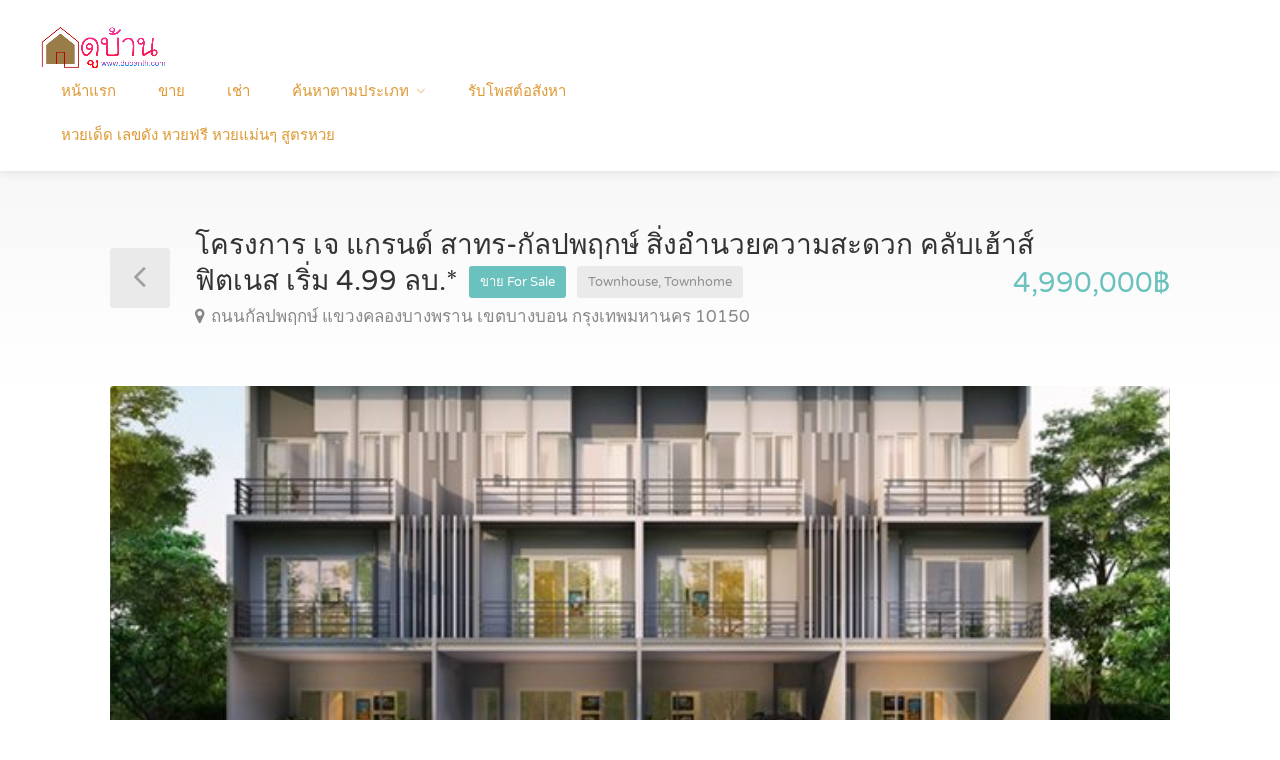

--- FILE ---
content_type: text/html; charset=UTF-8
request_url: https://www.dubanth.com/property/%E0%B9%82%E0%B8%84%E0%B8%A3%E0%B8%87%E0%B8%81%E0%B8%B2%E0%B8%A3-%E0%B9%80%E0%B8%88-%E0%B9%81%E0%B8%81%E0%B8%A3%E0%B8%99%E0%B8%94%E0%B9%8C-%E0%B8%AA%E0%B8%B2%E0%B8%97%E0%B8%A3-%E0%B8%81%E0%B8%B1-2/
body_size: 21710
content:
<!DOCTYPE html>
<html lang="th">
<head>
<meta charset="UTF-8">
<meta name="viewport" content="width=device-width, initial-scale=1">
<link rel="profile" href="http://gmpg.org/xfn/11">
<link href="https://fonts.googleapis.com/css?family=Varela+Round" rel="stylesheet">
<script async src="https://pagead2.googlesyndication.com/pagead/js/adsbygoogle.js?client=ca-pub-8255655896499578"
     crossorigin="anonymous"></script>
<!-- Google tag (gtag.js) -->
<script async src="https://www.googletagmanager.com/gtag/js?id=G-CL4WVGLKRJ"></script>
<script>
  window.dataLayer = window.dataLayer || [];
  function gtag(){dataLayer.push(arguments);}
  gtag('js', new Date());

  gtag('config', 'G-CL4WVGLKRJ');
</script>
<meta name='robots' content='index, follow, max-image-preview:large, max-snippet:-1, max-video-preview:-1' />

	<!-- This site is optimized with the Yoast SEO plugin v26.6 - https://yoast.com/wordpress/plugins/seo/ -->
	<title>โครงการ เจ แกรนด์ สาทร-กัลปพฤกษ์ สิ่งอำนวยความสะดวก คลับเฮ้าส์ ฟิตเนส เริ่ม 4.99 ลบ.*</title>
	<link rel="canonical" href="https://www.dubanth.com/property/โครงการ-เจ-แกรนด์-สาทร-กั-2/" />
	<meta property="og:locale" content="th_TH" />
	<meta property="og:type" content="article" />
	<meta property="og:title" content="โครงการ เจ แกรนด์ สาทร-กัลปพฤกษ์ สิ่งอำนวยความสะดวก คลับเฮ้าส์ ฟิตเนส เริ่ม 4.99 ลบ.*" />
	<meta property="og:description" content=". โครงการ J Grand สาทร-กัลปพฤกษ์ 3 หลังสุดท้าย ก่อนปิดโ [&hellip;]" />
	<meta property="og:url" content="https://www.dubanth.com/property/โครงการ-เจ-แกรนด์-สาทร-กั-2/" />
	<meta property="og:site_name" content="ดูบ้าน รับจ้างโพส ลงประกาศ บ้านติดรถไฟฟ้า ,บ้านต่างจังหวัด ,บ้านใกล้กรุงเทพ ,บ้านติดเขา" />
	<meta property="article:publisher" content="https://www.facebook.com/PostGG/" />
	<meta property="og:image" content="https://www.dubanth.com/wp-content/uploads/2023/09/โครงการ-J-Grand-สาทร-กัลปพฤกษ์-001.jpg" />
	<meta property="og:image:width" content="620" />
	<meta property="og:image:height" content="619" />
	<meta property="og:image:type" content="image/jpeg" />
	<meta name="twitter:card" content="summary_large_image" />
	<meta name="twitter:site" content="@rubpostr" />
	<meta name="twitter:label1" content="Est. reading time" />
	<meta name="twitter:data1" content="1 นาที" />
	<script type="application/ld+json" class="yoast-schema-graph">{"@context":"https://schema.org","@graph":[{"@type":"WebPage","@id":"https://www.dubanth.com/property/%e0%b9%82%e0%b8%84%e0%b8%a3%e0%b8%87%e0%b8%81%e0%b8%b2%e0%b8%a3-%e0%b9%80%e0%b8%88-%e0%b9%81%e0%b8%81%e0%b8%a3%e0%b8%99%e0%b8%94%e0%b9%8c-%e0%b8%aa%e0%b8%b2%e0%b8%97%e0%b8%a3-%e0%b8%81%e0%b8%b1-2/","url":"https://www.dubanth.com/property/%e0%b9%82%e0%b8%84%e0%b8%a3%e0%b8%87%e0%b8%81%e0%b8%b2%e0%b8%a3-%e0%b9%80%e0%b8%88-%e0%b9%81%e0%b8%81%e0%b8%a3%e0%b8%99%e0%b8%94%e0%b9%8c-%e0%b8%aa%e0%b8%b2%e0%b8%97%e0%b8%a3-%e0%b8%81%e0%b8%b1-2/","name":"โครงการ เจ แกรนด์ สาทร-กัลปพฤกษ์ สิ่งอำนวยความสะดวก คลับเฮ้าส์ ฟิตเนส เริ่ม 4.99 ลบ.*","isPartOf":{"@id":"https://www.dubanth.com/#website"},"primaryImageOfPage":{"@id":"https://www.dubanth.com/property/%e0%b9%82%e0%b8%84%e0%b8%a3%e0%b8%87%e0%b8%81%e0%b8%b2%e0%b8%a3-%e0%b9%80%e0%b8%88-%e0%b9%81%e0%b8%81%e0%b8%a3%e0%b8%99%e0%b8%94%e0%b9%8c-%e0%b8%aa%e0%b8%b2%e0%b8%97%e0%b8%a3-%e0%b8%81%e0%b8%b1-2/#primaryimage"},"image":{"@id":"https://www.dubanth.com/property/%e0%b9%82%e0%b8%84%e0%b8%a3%e0%b8%87%e0%b8%81%e0%b8%b2%e0%b8%a3-%e0%b9%80%e0%b8%88-%e0%b9%81%e0%b8%81%e0%b8%a3%e0%b8%99%e0%b8%94%e0%b9%8c-%e0%b8%aa%e0%b8%b2%e0%b8%97%e0%b8%a3-%e0%b8%81%e0%b8%b1-2/#primaryimage"},"thumbnailUrl":"https://www.dubanth.com/wp-content/uploads/2023/09/โครงการ-J-Grand-สาทร-กัลปพฤกษ์-001.jpg","datePublished":"2023-09-05T12:21:36+00:00","breadcrumb":{"@id":"https://www.dubanth.com/property/%e0%b9%82%e0%b8%84%e0%b8%a3%e0%b8%87%e0%b8%81%e0%b8%b2%e0%b8%a3-%e0%b9%80%e0%b8%88-%e0%b9%81%e0%b8%81%e0%b8%a3%e0%b8%99%e0%b8%94%e0%b9%8c-%e0%b8%aa%e0%b8%b2%e0%b8%97%e0%b8%a3-%e0%b8%81%e0%b8%b1-2/#breadcrumb"},"inLanguage":"th","potentialAction":[{"@type":"ReadAction","target":["https://www.dubanth.com/property/%e0%b9%82%e0%b8%84%e0%b8%a3%e0%b8%87%e0%b8%81%e0%b8%b2%e0%b8%a3-%e0%b9%80%e0%b8%88-%e0%b9%81%e0%b8%81%e0%b8%a3%e0%b8%99%e0%b8%94%e0%b9%8c-%e0%b8%aa%e0%b8%b2%e0%b8%97%e0%b8%a3-%e0%b8%81%e0%b8%b1-2/"]}]},{"@type":"ImageObject","inLanguage":"th","@id":"https://www.dubanth.com/property/%e0%b9%82%e0%b8%84%e0%b8%a3%e0%b8%87%e0%b8%81%e0%b8%b2%e0%b8%a3-%e0%b9%80%e0%b8%88-%e0%b9%81%e0%b8%81%e0%b8%a3%e0%b8%99%e0%b8%94%e0%b9%8c-%e0%b8%aa%e0%b8%b2%e0%b8%97%e0%b8%a3-%e0%b8%81%e0%b8%b1-2/#primaryimage","url":"https://www.dubanth.com/wp-content/uploads/2023/09/โครงการ-J-Grand-สาทร-กัลปพฤกษ์-001.jpg","contentUrl":"https://www.dubanth.com/wp-content/uploads/2023/09/โครงการ-J-Grand-สาทร-กัลปพฤกษ์-001.jpg","width":620,"height":619},{"@type":"BreadcrumbList","@id":"https://www.dubanth.com/property/%e0%b9%82%e0%b8%84%e0%b8%a3%e0%b8%87%e0%b8%81%e0%b8%b2%e0%b8%a3-%e0%b9%80%e0%b8%88-%e0%b9%81%e0%b8%81%e0%b8%a3%e0%b8%99%e0%b8%94%e0%b9%8c-%e0%b8%aa%e0%b8%b2%e0%b8%97%e0%b8%a3-%e0%b8%81%e0%b8%b1-2/#breadcrumb","itemListElement":[{"@type":"ListItem","position":1,"name":"Home","item":"https://www.dubanth.com/"},{"@type":"ListItem","position":2,"name":"Properties","item":"https://www.dubanth.com/properties/"},{"@type":"ListItem","position":3,"name":"โครงการ เจ แกรนด์ สาทร-กัลปพฤกษ์ สิ่งอำนวยความสะดวก คลับเฮ้าส์ ฟิตเนส เริ่ม 4.99 ลบ.*"}]},{"@type":"WebSite","@id":"https://www.dubanth.com/#website","url":"https://www.dubanth.com/","name":"ดูบ้าน รับจ้างโพส ลงประกาศ บ้านติดรถไฟฟ้า ,บ้านต่างจังหวัด ,บ้านใกล้กรุงเทพ ,บ้านติดเขา","description":"รับจ้างโพส ลงประกาศ บ้านติดแม่น้ำ ,ขายบ้านติดทางด่วน ,ขายบ้านต่างจังหวัด ,ขายบ้านใกล้กรุงเทพ ,ขายบ้านขายด่วน ,ขายบ้านติดเขา ,ให้เช่าบ้านติดรถไฟฟ้า ,ให้เช่าบ้านติดทางด่วน ,ให้เช่าบ้านใจกลางเมือง","publisher":{"@id":"https://www.dubanth.com/#organization"},"potentialAction":[{"@type":"SearchAction","target":{"@type":"EntryPoint","urlTemplate":"https://www.dubanth.com/?s={search_term_string}"},"query-input":{"@type":"PropertyValueSpecification","valueRequired":true,"valueName":"search_term_string"}}],"inLanguage":"th"},{"@type":"Organization","@id":"https://www.dubanth.com/#organization","name":"รับจ้างโพส ลงประกาศ บ้านติดแม่น้ำ ,ขายบ้านติดทางด่วน ,ขายบ้านต่างจังหวัด ,ขายบ้านใกล้กรุงเทพ ,ขายบ้านขายด่วน ,ขายบ้านติดเขา ,ให้เช่าบ้านติดรถไฟฟ้า ,ให้เช่าบ้านติดทางด่วน ,ให้เช่าบ้านใจกลางเมือง","url":"https://www.dubanth.com/","logo":{"@type":"ImageObject","inLanguage":"th","@id":"https://www.dubanth.com/#/schema/logo/image/","url":"https://www.dubanth.com/wp-content/uploads/2021/02/1.png","contentUrl":"https://www.dubanth.com/wp-content/uploads/2021/02/1.png","width":375,"height":126,"caption":"รับจ้างโพส ลงประกาศ บ้านติดแม่น้ำ ,ขายบ้านติดทางด่วน ,ขายบ้านต่างจังหวัด ,ขายบ้านใกล้กรุงเทพ ,ขายบ้านขายด่วน ,ขายบ้านติดเขา ,ให้เช่าบ้านติดรถไฟฟ้า ,ให้เช่าบ้านติดทางด่วน ,ให้เช่าบ้านใจกลางเมือง"},"image":{"@id":"https://www.dubanth.com/#/schema/logo/image/"},"sameAs":["https://www.facebook.com/PostGG/","https://x.com/rubpostr"]}]}</script>
	<!-- / Yoast SEO plugin. -->


<link rel='dns-prefetch' href='//www.google.com' />
<link rel="alternate" type="application/rss+xml" title="ดูบ้าน รับจ้างโพส ลงประกาศ บ้านติดรถไฟฟ้า ,บ้านต่างจังหวัด ,บ้านใกล้กรุงเทพ ,บ้านติดเขา &raquo; ฟีด" href="https://www.dubanth.com/feed/" />
<link rel="alternate" type="application/rss+xml" title="ดูบ้าน รับจ้างโพส ลงประกาศ บ้านติดรถไฟฟ้า ,บ้านต่างจังหวัด ,บ้านใกล้กรุงเทพ ,บ้านติดเขา &raquo; ฟีดความเห็น" href="https://www.dubanth.com/comments/feed/" />
<link rel="alternate" title="oEmbed (JSON)" type="application/json+oembed" href="https://www.dubanth.com/wp-json/oembed/1.0/embed?url=https%3A%2F%2Fwww.dubanth.com%2Fproperty%2F%25e0%25b9%2582%25e0%25b8%2584%25e0%25b8%25a3%25e0%25b8%2587%25e0%25b8%2581%25e0%25b8%25b2%25e0%25b8%25a3-%25e0%25b9%2580%25e0%25b8%2588-%25e0%25b9%2581%25e0%25b8%2581%25e0%25b8%25a3%25e0%25b8%2599%25e0%25b8%2594%25e0%25b9%258c-%25e0%25b8%25aa%25e0%25b8%25b2%25e0%25b8%2597%25e0%25b8%25a3-%25e0%25b8%2581%25e0%25b8%25b1-2%2F" />
<link rel="alternate" title="oEmbed (XML)" type="text/xml+oembed" href="https://www.dubanth.com/wp-json/oembed/1.0/embed?url=https%3A%2F%2Fwww.dubanth.com%2Fproperty%2F%25e0%25b9%2582%25e0%25b8%2584%25e0%25b8%25a3%25e0%25b8%2587%25e0%25b8%2581%25e0%25b8%25b2%25e0%25b8%25a3-%25e0%25b9%2580%25e0%25b8%2588-%25e0%25b9%2581%25e0%25b8%2581%25e0%25b8%25a3%25e0%25b8%2599%25e0%25b8%2594%25e0%25b9%258c-%25e0%25b8%25aa%25e0%25b8%25b2%25e0%25b8%2597%25e0%25b8%25a3-%25e0%25b8%2581%25e0%25b8%25b1-2%2F&#038;format=xml" />
<style id='wp-img-auto-sizes-contain-inline-css' type='text/css'>
img:is([sizes=auto i],[sizes^="auto," i]){contain-intrinsic-size:3000px 1500px}
/*# sourceURL=wp-img-auto-sizes-contain-inline-css */
</style>
<style id='wp-emoji-styles-inline-css' type='text/css'>

	img.wp-smiley, img.emoji {
		display: inline !important;
		border: none !important;
		box-shadow: none !important;
		height: 1em !important;
		width: 1em !important;
		margin: 0 0.07em !important;
		vertical-align: -0.1em !important;
		background: none !important;
		padding: 0 !important;
	}
/*# sourceURL=wp-emoji-styles-inline-css */
</style>
<style id='wp-block-library-inline-css' type='text/css'>
:root{--wp-block-synced-color:#7a00df;--wp-block-synced-color--rgb:122,0,223;--wp-bound-block-color:var(--wp-block-synced-color);--wp-editor-canvas-background:#ddd;--wp-admin-theme-color:#007cba;--wp-admin-theme-color--rgb:0,124,186;--wp-admin-theme-color-darker-10:#006ba1;--wp-admin-theme-color-darker-10--rgb:0,107,160.5;--wp-admin-theme-color-darker-20:#005a87;--wp-admin-theme-color-darker-20--rgb:0,90,135;--wp-admin-border-width-focus:2px}@media (min-resolution:192dpi){:root{--wp-admin-border-width-focus:1.5px}}.wp-element-button{cursor:pointer}:root .has-very-light-gray-background-color{background-color:#eee}:root .has-very-dark-gray-background-color{background-color:#313131}:root .has-very-light-gray-color{color:#eee}:root .has-very-dark-gray-color{color:#313131}:root .has-vivid-green-cyan-to-vivid-cyan-blue-gradient-background{background:linear-gradient(135deg,#00d084,#0693e3)}:root .has-purple-crush-gradient-background{background:linear-gradient(135deg,#34e2e4,#4721fb 50%,#ab1dfe)}:root .has-hazy-dawn-gradient-background{background:linear-gradient(135deg,#faaca8,#dad0ec)}:root .has-subdued-olive-gradient-background{background:linear-gradient(135deg,#fafae1,#67a671)}:root .has-atomic-cream-gradient-background{background:linear-gradient(135deg,#fdd79a,#004a59)}:root .has-nightshade-gradient-background{background:linear-gradient(135deg,#330968,#31cdcf)}:root .has-midnight-gradient-background{background:linear-gradient(135deg,#020381,#2874fc)}:root{--wp--preset--font-size--normal:16px;--wp--preset--font-size--huge:42px}.has-regular-font-size{font-size:1em}.has-larger-font-size{font-size:2.625em}.has-normal-font-size{font-size:var(--wp--preset--font-size--normal)}.has-huge-font-size{font-size:var(--wp--preset--font-size--huge)}.has-text-align-center{text-align:center}.has-text-align-left{text-align:left}.has-text-align-right{text-align:right}.has-fit-text{white-space:nowrap!important}#end-resizable-editor-section{display:none}.aligncenter{clear:both}.items-justified-left{justify-content:flex-start}.items-justified-center{justify-content:center}.items-justified-right{justify-content:flex-end}.items-justified-space-between{justify-content:space-between}.screen-reader-text{border:0;clip-path:inset(50%);height:1px;margin:-1px;overflow:hidden;padding:0;position:absolute;width:1px;word-wrap:normal!important}.screen-reader-text:focus{background-color:#ddd;clip-path:none;color:#444;display:block;font-size:1em;height:auto;left:5px;line-height:normal;padding:15px 23px 14px;text-decoration:none;top:5px;width:auto;z-index:100000}html :where(.has-border-color){border-style:solid}html :where([style*=border-top-color]){border-top-style:solid}html :where([style*=border-right-color]){border-right-style:solid}html :where([style*=border-bottom-color]){border-bottom-style:solid}html :where([style*=border-left-color]){border-left-style:solid}html :where([style*=border-width]){border-style:solid}html :where([style*=border-top-width]){border-top-style:solid}html :where([style*=border-right-width]){border-right-style:solid}html :where([style*=border-bottom-width]){border-bottom-style:solid}html :where([style*=border-left-width]){border-left-style:solid}html :where(img[class*=wp-image-]){height:auto;max-width:100%}:where(figure){margin:0 0 1em}html :where(.is-position-sticky){--wp-admin--admin-bar--position-offset:var(--wp-admin--admin-bar--height,0px)}@media screen and (max-width:600px){html :where(.is-position-sticky){--wp-admin--admin-bar--position-offset:0px}}

/*# sourceURL=wp-block-library-inline-css */
</style><link rel='stylesheet' id='wc-blocks-style-css' href='https://www.dubanth.com/wp-content/plugins/woocommerce/assets/client/blocks/wc-blocks.css' type='text/css' media='all' />
<style id='global-styles-inline-css' type='text/css'>
:root{--wp--preset--aspect-ratio--square: 1;--wp--preset--aspect-ratio--4-3: 4/3;--wp--preset--aspect-ratio--3-4: 3/4;--wp--preset--aspect-ratio--3-2: 3/2;--wp--preset--aspect-ratio--2-3: 2/3;--wp--preset--aspect-ratio--16-9: 16/9;--wp--preset--aspect-ratio--9-16: 9/16;--wp--preset--color--black: #000000;--wp--preset--color--cyan-bluish-gray: #abb8c3;--wp--preset--color--white: #ffffff;--wp--preset--color--pale-pink: #f78da7;--wp--preset--color--vivid-red: #cf2e2e;--wp--preset--color--luminous-vivid-orange: #ff6900;--wp--preset--color--luminous-vivid-amber: #fcb900;--wp--preset--color--light-green-cyan: #7bdcb5;--wp--preset--color--vivid-green-cyan: #00d084;--wp--preset--color--pale-cyan-blue: #8ed1fc;--wp--preset--color--vivid-cyan-blue: #0693e3;--wp--preset--color--vivid-purple: #9b51e0;--wp--preset--gradient--vivid-cyan-blue-to-vivid-purple: linear-gradient(135deg,rgb(6,147,227) 0%,rgb(155,81,224) 100%);--wp--preset--gradient--light-green-cyan-to-vivid-green-cyan: linear-gradient(135deg,rgb(122,220,180) 0%,rgb(0,208,130) 100%);--wp--preset--gradient--luminous-vivid-amber-to-luminous-vivid-orange: linear-gradient(135deg,rgb(252,185,0) 0%,rgb(255,105,0) 100%);--wp--preset--gradient--luminous-vivid-orange-to-vivid-red: linear-gradient(135deg,rgb(255,105,0) 0%,rgb(207,46,46) 100%);--wp--preset--gradient--very-light-gray-to-cyan-bluish-gray: linear-gradient(135deg,rgb(238,238,238) 0%,rgb(169,184,195) 100%);--wp--preset--gradient--cool-to-warm-spectrum: linear-gradient(135deg,rgb(74,234,220) 0%,rgb(151,120,209) 20%,rgb(207,42,186) 40%,rgb(238,44,130) 60%,rgb(251,105,98) 80%,rgb(254,248,76) 100%);--wp--preset--gradient--blush-light-purple: linear-gradient(135deg,rgb(255,206,236) 0%,rgb(152,150,240) 100%);--wp--preset--gradient--blush-bordeaux: linear-gradient(135deg,rgb(254,205,165) 0%,rgb(254,45,45) 50%,rgb(107,0,62) 100%);--wp--preset--gradient--luminous-dusk: linear-gradient(135deg,rgb(255,203,112) 0%,rgb(199,81,192) 50%,rgb(65,88,208) 100%);--wp--preset--gradient--pale-ocean: linear-gradient(135deg,rgb(255,245,203) 0%,rgb(182,227,212) 50%,rgb(51,167,181) 100%);--wp--preset--gradient--electric-grass: linear-gradient(135deg,rgb(202,248,128) 0%,rgb(113,206,126) 100%);--wp--preset--gradient--midnight: linear-gradient(135deg,rgb(2,3,129) 0%,rgb(40,116,252) 100%);--wp--preset--font-size--small: 13px;--wp--preset--font-size--medium: 20px;--wp--preset--font-size--large: 36px;--wp--preset--font-size--x-large: 42px;--wp--preset--spacing--20: 0.44rem;--wp--preset--spacing--30: 0.67rem;--wp--preset--spacing--40: 1rem;--wp--preset--spacing--50: 1.5rem;--wp--preset--spacing--60: 2.25rem;--wp--preset--spacing--70: 3.38rem;--wp--preset--spacing--80: 5.06rem;--wp--preset--shadow--natural: 6px 6px 9px rgba(0, 0, 0, 0.2);--wp--preset--shadow--deep: 12px 12px 50px rgba(0, 0, 0, 0.4);--wp--preset--shadow--sharp: 6px 6px 0px rgba(0, 0, 0, 0.2);--wp--preset--shadow--outlined: 6px 6px 0px -3px rgb(255, 255, 255), 6px 6px rgb(0, 0, 0);--wp--preset--shadow--crisp: 6px 6px 0px rgb(0, 0, 0);}:where(.is-layout-flex){gap: 0.5em;}:where(.is-layout-grid){gap: 0.5em;}body .is-layout-flex{display: flex;}.is-layout-flex{flex-wrap: wrap;align-items: center;}.is-layout-flex > :is(*, div){margin: 0;}body .is-layout-grid{display: grid;}.is-layout-grid > :is(*, div){margin: 0;}:where(.wp-block-columns.is-layout-flex){gap: 2em;}:where(.wp-block-columns.is-layout-grid){gap: 2em;}:where(.wp-block-post-template.is-layout-flex){gap: 1.25em;}:where(.wp-block-post-template.is-layout-grid){gap: 1.25em;}.has-black-color{color: var(--wp--preset--color--black) !important;}.has-cyan-bluish-gray-color{color: var(--wp--preset--color--cyan-bluish-gray) !important;}.has-white-color{color: var(--wp--preset--color--white) !important;}.has-pale-pink-color{color: var(--wp--preset--color--pale-pink) !important;}.has-vivid-red-color{color: var(--wp--preset--color--vivid-red) !important;}.has-luminous-vivid-orange-color{color: var(--wp--preset--color--luminous-vivid-orange) !important;}.has-luminous-vivid-amber-color{color: var(--wp--preset--color--luminous-vivid-amber) !important;}.has-light-green-cyan-color{color: var(--wp--preset--color--light-green-cyan) !important;}.has-vivid-green-cyan-color{color: var(--wp--preset--color--vivid-green-cyan) !important;}.has-pale-cyan-blue-color{color: var(--wp--preset--color--pale-cyan-blue) !important;}.has-vivid-cyan-blue-color{color: var(--wp--preset--color--vivid-cyan-blue) !important;}.has-vivid-purple-color{color: var(--wp--preset--color--vivid-purple) !important;}.has-black-background-color{background-color: var(--wp--preset--color--black) !important;}.has-cyan-bluish-gray-background-color{background-color: var(--wp--preset--color--cyan-bluish-gray) !important;}.has-white-background-color{background-color: var(--wp--preset--color--white) !important;}.has-pale-pink-background-color{background-color: var(--wp--preset--color--pale-pink) !important;}.has-vivid-red-background-color{background-color: var(--wp--preset--color--vivid-red) !important;}.has-luminous-vivid-orange-background-color{background-color: var(--wp--preset--color--luminous-vivid-orange) !important;}.has-luminous-vivid-amber-background-color{background-color: var(--wp--preset--color--luminous-vivid-amber) !important;}.has-light-green-cyan-background-color{background-color: var(--wp--preset--color--light-green-cyan) !important;}.has-vivid-green-cyan-background-color{background-color: var(--wp--preset--color--vivid-green-cyan) !important;}.has-pale-cyan-blue-background-color{background-color: var(--wp--preset--color--pale-cyan-blue) !important;}.has-vivid-cyan-blue-background-color{background-color: var(--wp--preset--color--vivid-cyan-blue) !important;}.has-vivid-purple-background-color{background-color: var(--wp--preset--color--vivid-purple) !important;}.has-black-border-color{border-color: var(--wp--preset--color--black) !important;}.has-cyan-bluish-gray-border-color{border-color: var(--wp--preset--color--cyan-bluish-gray) !important;}.has-white-border-color{border-color: var(--wp--preset--color--white) !important;}.has-pale-pink-border-color{border-color: var(--wp--preset--color--pale-pink) !important;}.has-vivid-red-border-color{border-color: var(--wp--preset--color--vivid-red) !important;}.has-luminous-vivid-orange-border-color{border-color: var(--wp--preset--color--luminous-vivid-orange) !important;}.has-luminous-vivid-amber-border-color{border-color: var(--wp--preset--color--luminous-vivid-amber) !important;}.has-light-green-cyan-border-color{border-color: var(--wp--preset--color--light-green-cyan) !important;}.has-vivid-green-cyan-border-color{border-color: var(--wp--preset--color--vivid-green-cyan) !important;}.has-pale-cyan-blue-border-color{border-color: var(--wp--preset--color--pale-cyan-blue) !important;}.has-vivid-cyan-blue-border-color{border-color: var(--wp--preset--color--vivid-cyan-blue) !important;}.has-vivid-purple-border-color{border-color: var(--wp--preset--color--vivid-purple) !important;}.has-vivid-cyan-blue-to-vivid-purple-gradient-background{background: var(--wp--preset--gradient--vivid-cyan-blue-to-vivid-purple) !important;}.has-light-green-cyan-to-vivid-green-cyan-gradient-background{background: var(--wp--preset--gradient--light-green-cyan-to-vivid-green-cyan) !important;}.has-luminous-vivid-amber-to-luminous-vivid-orange-gradient-background{background: var(--wp--preset--gradient--luminous-vivid-amber-to-luminous-vivid-orange) !important;}.has-luminous-vivid-orange-to-vivid-red-gradient-background{background: var(--wp--preset--gradient--luminous-vivid-orange-to-vivid-red) !important;}.has-very-light-gray-to-cyan-bluish-gray-gradient-background{background: var(--wp--preset--gradient--very-light-gray-to-cyan-bluish-gray) !important;}.has-cool-to-warm-spectrum-gradient-background{background: var(--wp--preset--gradient--cool-to-warm-spectrum) !important;}.has-blush-light-purple-gradient-background{background: var(--wp--preset--gradient--blush-light-purple) !important;}.has-blush-bordeaux-gradient-background{background: var(--wp--preset--gradient--blush-bordeaux) !important;}.has-luminous-dusk-gradient-background{background: var(--wp--preset--gradient--luminous-dusk) !important;}.has-pale-ocean-gradient-background{background: var(--wp--preset--gradient--pale-ocean) !important;}.has-electric-grass-gradient-background{background: var(--wp--preset--gradient--electric-grass) !important;}.has-midnight-gradient-background{background: var(--wp--preset--gradient--midnight) !important;}.has-small-font-size{font-size: var(--wp--preset--font-size--small) !important;}.has-medium-font-size{font-size: var(--wp--preset--font-size--medium) !important;}.has-large-font-size{font-size: var(--wp--preset--font-size--large) !important;}.has-x-large-font-size{font-size: var(--wp--preset--font-size--x-large) !important;}
/*# sourceURL=global-styles-inline-css */
</style>

<style id='classic-theme-styles-inline-css' type='text/css'>
/*! This file is auto-generated */
.wp-block-button__link{color:#fff;background-color:#32373c;border-radius:9999px;box-shadow:none;text-decoration:none;padding:calc(.667em + 2px) calc(1.333em + 2px);font-size:1.125em}.wp-block-file__button{background:#32373c;color:#fff;text-decoration:none}
/*# sourceURL=/wp-includes/css/classic-themes.min.css */
</style>
<link rel='stylesheet' id='realteo-frontend-css' href='https://www.dubanth.com/wp-content/plugins/realteo/assets/css/frontend.css' type='text/css' media='all' />
<style id='woocommerce-inline-inline-css' type='text/css'>
.woocommerce form .form-row .required { visibility: visible; }
/*# sourceURL=woocommerce-inline-inline-css */
</style>
<link rel='stylesheet' id='bootstrap-css' href='https://www.dubanth.com/wp-content/themes/findeo/css/bootstrap.css' type='text/css' media='all' />
<link rel='stylesheet' id='findeo-icons-css' href='https://www.dubanth.com/wp-content/themes/findeo/css/icons.css' type='text/css' media='all' />
<link rel='stylesheet' id='findeo-woocommerce-css' href='https://www.dubanth.com/wp-content/themes/findeo/css/woocommerce.min.css' type='text/css' media='all' />
<link rel='stylesheet' id='findeo-style-css' href='https://www.dubanth.com/wp-content/themes/findeo/style.css' type='text/css' media='all' />
<style id='findeo-style-inline-css' type='text/css'>
#backtotop a,#top-bar,.csm-trigger, .csm-content h4,.fp-accordion .accordion h3.ui-accordion-header-active { background-color: #6ac1bd}
.custom-zoom-in:hover:before,.custom-zoom-out:hover:before,.infoBox-close:hover {-webkit-text-stroke: 1px #6ac1bd}
.user-menu.active .user-name:after, .user-menu:hover .user-name:after, .user-menu.active .user-name, .user-menu:hover .user-name, .user-menu ul li a:hover, .list-4 li:before,.list-3 li:before,.list-2 li:before,.list-1 li:before, .nav-links div a:hover, #posts-nav li a:hover,li.checkboxed:before { color: #6ac1bd;}
.numbered.color ol > li::before { border: 1px solid #6ac1bd; color: #6ac1bd;}
.numbered.color.filled ol > li::before { border: 1px solid #6ac1bd; background-color: #6ac1bd;}
.pagination ul li span.current, .pagination .current, .pagination ul li a:hover, .pagination-next-prev ul li a:hover, .change-photo-btn:hover,table.manage-table th,table.shop_table th,mark.color,.comment-by a.comment-reply-link:hover,input[type="checkbox"].switch_1:checked { background-color: #6ac1bd;}
table.manage-table td.action a:hover,table.manage-table .title-container .title h4 a:hover,.my-account-nav li a.current,.my-account-nav li a:hover,.woocommerce-MyAccount-navigation ul li.is-active a,.woocommerce-MyAccount-navigation ul a:hover,#footer .social-icons li a:hover i,#navigation.style-1 > ul > .current-menu-item > a, #navigation.style-1 > ul > .current-menu-ancestor > a,#navigation.style-2 > ul > .current-menu-ancestor > a.nav-links div a:hover, #navigation.style-2 > ul > .current-menu-item > a.nav-links div a:hover, #posts-nav li a:hover,#top-bar .social-icons li a:hover i,.agent .social-icons li a:hover i,.agent-contact-details li a:hover,.agent-page .agent-name h4,.footer-links li a:hover,.header-style-2 .header-widget li i,.header-widget .sign-in:hover,.home-slider-desc .read-more i,.info-box,.info-box h4,.listing-title h4 a:hover,.map-box h4 a:hover,.plan-price .value,.plan.featured .listing-badges .featured,.post-content a.read-more,.post-content h3 a:hover,.post-meta li a:hover,.property-pricing,.style-2 .trigger a:hover,.style-2 .trigger.active a,.style-2 .ui-accordion .ui-accordion-header-active,.style-2 .ui-accordion .ui-accordion-header-active:hover,.style-2 .ui-accordion .ui-accordion-header:hover,vc_tta.vc_tta-style-tabs-style-1 .vc_tta-tab.vc_active a,.vc_tta.vc_tta-style-tabs-style-2 .vc_tta-tab.vc_active a,.tabs-nav li.active a,.wc-tabs li.active a.custom-caption,#backtotop a,.trigger.active a,.post-categories li a,.vc_tta.vc_tta-style-tabs-style-3.vc_general .vc_tta-tab a:hover,.vc_tta.vc_tta-style-tabs-style-3.vc_general .vc_tta-tab.vc_active a,.wc-tabs li a:hover,.tabs-nav li a:hover,.tabs-nav li.active a,.wc-tabs li a:hover,.wc-tabs li.active a,.testimonial-author h4,.widget-button:hover,.widget-text h5 a:hover,a,a.button.border,a.button.border.white:hover,.wpb-js-composer .vc_tta.vc_general.vc_tta-style-tabs-style-1 .vc_tta-tab.vc_active>a,.wpb-js-composer .vc_tta.vc_general.vc_tta-style-tabs-style-2 .vc_tta-tab.vc_active>a  { color: #6ac1bd} #header-container.top-border { border-top: 4px solid #6ac1bd } #navigation.style-1 > ul > .current-menu-ancestor > a,#navigation.style-1 > ul > .current-menu-item > a { background-color: transparent; border: 1px solid #6ac1bd } #navigation.style-1 ul li:hover, #navigation.style-1 > ul > .current-menu-ancestor > a:hover, #navigation.style-1 > ul > .current-menu-ancestor > a:hover,#navigation.style-1 > ul > .current-menu-item > a:hover, #navigation.style-1 > ul > .current-menu-item > a:hover { background-color: #6ac1bd} #navigation.style-2 { background-color: #6ac1bd } .menu-responsive i { background: linear-gradient(to bottom, rgba(255, 255, 255, .07) 0, transparent); background-color: #6ac1bd} .realteo-term-checklist input[type=checkbox]:checked + label:before, .checkboxes input[type=checkbox]:checked + label:before, .checkboxes input[type=checkbox]:checked+label:before, .range-slider .ui-widget-header, .search-type label.active, .search-type label:hover { background-color: #6ac1bd } .range-slider .ui-slider .ui-slider-handle { border: 2px solid #6ac1bd } .agent-avatar a:before { background: #6ac1bd; background: linear-gradient(to bottom, transparent 50%, #6ac1bd)} .view-profile-btn { background-color: #6ac1bd } .listing-img-container:after { background: linear-gradient(to bottom, transparent 60%, #6ac1bd) } .listing-badges .featured {
    background-color: #6ac1bd } .list-layout .listing-img-container:after { background: linear-gradient(to bottom, transparent 55%, #6ac1bd) } #property_preview .property-titlebar span.property-badge, #titlebar.property-titlebar span.property-badge, .back-to-listings:hover, .home-slider-price, .img-box:hover:before, .layout-switcher a.active, .layout-switcher a:hover, .listing-hidden-content, .office-address h3:after, .pagination .current, .pagination ul li a.current-page, .pagination ul li a:hover, .pagination-next-prev ul li a:hover, .property-features.checkboxes li:before { background-color: #6ac1bd} .post-img:after, .tip { background: #6ac1bd } .property-slider-nav .item.slick-current.slick-active:before{ border-color: #6ac1bd } .post-img:after {
    background: linear-gradient(to bottom, transparent 40%, #6ac1bd)
}


.floorplans-submit-item td .fm-move,
.add-pricing-submenu.button:hover, .add-floorplans-submit-item.button:hover,
.comment-by a.reply:hover,
.post-img:before {
    background-color: #6ac1bd
}

.map-box .listing-img-container:after {
    background: linear-gradient(to bottom, transparent 50%, #6ac1bd)
}

#geoLocation:hover,
#mapnav-buttons a:hover,
#scrollEnabling.enabled,
#scrollEnabling:hover,
#streetView:hover,
.cluster div,
.custom-zoom-in:hover,
.custom-zoom-out:hover,
.infoBox-close:hover,
.listing-carousel.owl-theme .owl-controls .owl-next:after,
.listing-carousel.owl-theme .owl-controls .owl-prev:before,
.listing-carousel.owl-theme.outer .owl-controls .owl-next:hover::after,
.listing-carousel.owl-theme.outer .owl-controls .owl-prev:hover::before,
.slick-next:after,
.slick-prev:after {
    background-color: #6ac1bd
}

.cluster div:before {
    border: 7px solid #6ac1bd;
    box-shadow: inset 0 0 0 4px #6ac1bd
}

.mfp-arrow:hover {
    background: #6ac1bd
}

.dropzone:hover {
    border: 2px dashed #6ac1bd
}

.dropzone:before {
    background: linear-gradient(to bottom, rgba(255, 255, 255, .95), rgba(255, 255, 255, .9));
    background-color: #6ac1bd
}

.chosen-container .chosen-results li.highlighted,
.chosen-container-multi .chosen-choices li.search-choice,
.select-options li:hover,
a.button,
a.button.border:hover,
button.button,
input[type=button],
input[type=submit] {
    background-color: #6ac1bd
}

.dropzone:hover .dz-message,
.sort-by .chosen-container-single .chosen-default,
.sort-by .chosen-container-single .chosen-single div b:after {
    color: #6ac1bd
}

a.button.border {
    border: 1px solid #6ac1bd
}

.plan.featured .plan-price {
    background: linear-gradient(to bottom, rgba(255, 255, 255, .1) 0, transparent);
    background-color: #6ac1bd
}

.trigger.active a,
.ui-accordion .ui-accordion-header-active,
.ui-accordion .ui-accordion-header-active:hover {
    background-color: #6ac1bd;
    border-color: #6ac1bd
}
.vc_tta.vc_general.vc_tta-style-style-1 .vc_active .vc_tta-panel-heading,
.wpb-js-composer .vc_tta.vc_general.vc_tta-style-tabs-style-2 .vc_tta-tab.vc_active>a,
.wpb-js-composer .vc_tta.vc_general.vc_tta-style-tabs-style-2 .vc_tta-tab:hover>a,
.wpb-js-composer .vc_tta.vc_general.vc_tta-style-tabs-style-1 .vc_tta-tab.vc_active>a,
.wpb-js-composer .vc_tta.vc_general.vc_tta-style-tabs-style-1 .vc_tta-tab:hover>a,
.tabs-nav li a:hover,
.tabs-nav li.active a {
    border-bottom-color: #6ac1bd
}

.style-3 .tabs-nav li a:hover,
.style-3 .tabs-nav li.active a {
    border-color: #6ac1bd;
    background-color: #6ac1bd
}

.style-4 .tabs-nav li.active a,
.style-5 .tabs-nav li.active a,
table.basic-table th {
    background-color: #6ac1bd
}

.info-box {
    border-top: 2px solid #6ac1bd;
    background: linear-gradient(to bottom, rgba(255, 255, 255, .98), rgba(255, 255, 255, .95));
    background-color: #6ac1bd
}

.info-box.no-border {
    background: linear-gradient(to bottom, rgba(255, 255, 255, .96), rgba(255, 255, 255, .93));
    background-color: #6ac1bd
}

.icon-box-1 .icon-container {
    background-color: #6ac1bd
}

.dark-overlay .video-container:before {
    background: rgba(22,22,22,0.4)
}.woocommerce-ordering { display: none; }
    .woocommerce-result-count { display: none; }
/*# sourceURL=findeo-style-inline-css */
</style>
<link rel='stylesheet' id='wp-pagenavi-css' href='https://www.dubanth.com/wp-content/plugins/wp-pagenavi/pagenavi-css.css' type='text/css' media='all' />
<script type="text/javascript" src="https://www.google.com/recaptcha/api.js" id="google-recaptcha-js"></script>
<script type="text/javascript" src="https://www.dubanth.com/wp-includes/js/jquery/jquery.min.js" id="jquery-core-js"></script>
<script type="text/javascript" src="https://www.dubanth.com/wp-includes/js/jquery/jquery-migrate.min.js" id="jquery-migrate-js"></script>
<script type="text/javascript" src="https://www.dubanth.com/wp-content/plugins/realteo/assets/js/slick.min.js" id="slick-min-js"></script>
<script type="text/javascript" src="https://www.dubanth.com/wp-content/plugins/realteo/assets/js/masonry.min.js" id="masonry-min-js"></script>
<script type="text/javascript" src="https://www.dubanth.com/wp-content/plugins/realteo/assets/js/chosen.min.js" id="chosen-min-js"></script>
<script type="text/javascript" src="https://www.dubanth.com/wp-content/plugins/realteo/assets/js/owl.carousel.min.js" id="owl-carousel-min-js"></script>
<script type="text/javascript" id="realteo-frontend-js-extra">
/* <![CDATA[ */
var realteo = {"ajax_url":"/wp-admin/admin-ajax.php","is_rtl":"0","lang":"","_price_min":"0","_price_max":"720000000","sale_price_min":"0","sale_price_max":"720000000","rent_price_min":"0","rent_price_max":"2724000","currency":"THB","submitCenterPoint":"52.2296756,21.012228700000037","centerPoint":"52.2296756,21.012228700000037","country":"","upload":"https://www.dubanth.com/wp-admin/admin-ajax.php?action=handle_dropped_media","delete":"https://www.dubanth.com/wp-admin/admin-ajax.php?action=handle_delete_media","color":"#6ac1bd","dictDefaultMessage":"Drop files here to upload","dictFallbackMessage":"Your browser does not support drag'n'drop file uploads.","dictFallbackText":"Please use the fallback form below to upload your files like in the olden days.","dictFileTooBig":"File is too big ({{filesize}}MiB). Max filesize: {{maxFilesize}}MiB.","dictInvalidFileType":"You can't upload files of this type.","dictResponseError":"Server responded with {{statusCode}} code.","dictCancelUpload":"Cancel upload","dictCancelUploadConfirmation":"Are you sure you want to cancel this upload?","dictRemoveFile":"Remove file","dictMaxFilesExceeded":"You can not upload any more files.","areyousure":"Are you sure?","maxFiles":"5","maxFilesize":"1","available_for_rental":["rent"]};
//# sourceURL=realteo-frontend-js-extra
/* ]]> */
</script>
<script type="text/javascript" src="https://www.dubanth.com/wp-content/plugins/realteo/assets/js/frontend.min.js" id="realteo-frontend-js"></script>
<script type="text/javascript" src="https://www.dubanth.com/wp-content/plugins/woocommerce/assets/js/jquery-blockui/jquery.blockUI.min.js" id="wc-jquery-blockui-js" data-wp-strategy="defer"></script>
<script type="text/javascript" id="wc-add-to-cart-js-extra">
/* <![CDATA[ */
var wc_add_to_cart_params = {"ajax_url":"/wp-admin/admin-ajax.php","wc_ajax_url":"/?wc-ajax=%%endpoint%%","i18n_view_cart":"\u0e14\u0e39\u0e15\u0e30\u0e01\u0e23\u0e49\u0e32\u0e2a\u0e34\u0e19\u0e04\u0e49\u0e32","cart_url":"https://www.dubanth.com","is_cart":"","cart_redirect_after_add":"no"};
//# sourceURL=wc-add-to-cart-js-extra
/* ]]> */
</script>
<script type="text/javascript" src="https://www.dubanth.com/wp-content/plugins/woocommerce/assets/js/frontend/add-to-cart.min.js" id="wc-add-to-cart-js" data-wp-strategy="defer"></script>
<script type="text/javascript" src="https://www.dubanth.com/wp-content/plugins/woocommerce/assets/js/js-cookie/js.cookie.min.js" id="wc-js-cookie-js" defer="defer" data-wp-strategy="defer"></script>
<script type="text/javascript" id="woocommerce-js-extra">
/* <![CDATA[ */
var woocommerce_params = {"ajax_url":"/wp-admin/admin-ajax.php","wc_ajax_url":"/?wc-ajax=%%endpoint%%","i18n_password_show":"Show password","i18n_password_hide":"Hide password"};
//# sourceURL=woocommerce-js-extra
/* ]]> */
</script>
<script type="text/javascript" src="https://www.dubanth.com/wp-content/plugins/woocommerce/assets/js/frontend/woocommerce.min.js" id="woocommerce-js" defer="defer" data-wp-strategy="defer"></script>
<script type="text/javascript" src="https://www.dubanth.com/wp-content/plugins/js_composer/assets/js/vendors/woocommerce-add-to-cart.js" id="vc_woocommerce-add-to-cart-js-js"></script>
<script></script><link rel="https://api.w.org/" href="https://www.dubanth.com/wp-json/" /><link rel="alternate" title="JSON" type="application/json" href="https://www.dubanth.com/wp-json/wp/v2/property/13709" /><link rel="EditURI" type="application/rsd+xml" title="RSD" href="https://www.dubanth.com/xmlrpc.php?rsd" />
<meta name="generator" content="WordPress 6.9" />
<meta name="generator" content="WooCommerce 10.4.2" />
<link rel='shortlink' href='https://www.dubanth.com/?p=13709' />
	<noscript><style>.woocommerce-product-gallery{ opacity: 1 !important; }</style></noscript>
	<meta name="generator" content="Powered by WPBakery Page Builder - drag and drop page builder for WordPress."/>
<style id="kirki-inline-styles">#logo img{max-height:43px;}body,.chosen-single, #tiptip_content, .map-box, body .pac-container{font-family:Varela Round;font-size:15px;font-weight:400;letter-spacing:0px;line-height:27px;text-align:left;text-transform:none;color:#dd9933;}#logo h1 a,#logo h2 a{font-family:Varela Round;font-size:24px;font-weight:400;line-height:27px;text-align:left;text-transform:none;color:#dd9933;}h1,h2,h3,h4,h5,h6{font-family:Varela Round;font-weight:400;}#navigation ul > li > a{font-family:Varela Round;font-size:13px;font-weight:400;line-height:32px;text-align:left;text-transform:none;color:#dd9933;}/* hebrew */
@font-face {
  font-family: 'Varela Round';
  font-style: normal;
  font-weight: 400;
  font-display: swap;
  src: url(https://www.dubanth.com/wp-content/fonts/varela-round/w8gdH283Tvk__Lua32TysjIfpcuPP9g.woff2) format('woff2');
  unicode-range: U+0307-0308, U+0590-05FF, U+200C-2010, U+20AA, U+25CC, U+FB1D-FB4F;
}
/* vietnamese */
@font-face {
  font-family: 'Varela Round';
  font-style: normal;
  font-weight: 400;
  font-display: swap;
  src: url(https://www.dubanth.com/wp-content/fonts/varela-round/w8gdH283Tvk__Lua32TysjIfqMuPP9g.woff2) format('woff2');
  unicode-range: U+0102-0103, U+0110-0111, U+0128-0129, U+0168-0169, U+01A0-01A1, U+01AF-01B0, U+0300-0301, U+0303-0304, U+0308-0309, U+0323, U+0329, U+1EA0-1EF9, U+20AB;
}
/* latin-ext */
@font-face {
  font-family: 'Varela Round';
  font-style: normal;
  font-weight: 400;
  font-display: swap;
  src: url(https://www.dubanth.com/wp-content/fonts/varela-round/w8gdH283Tvk__Lua32TysjIfqcuPP9g.woff2) format('woff2');
  unicode-range: U+0100-02BA, U+02BD-02C5, U+02C7-02CC, U+02CE-02D7, U+02DD-02FF, U+0304, U+0308, U+0329, U+1D00-1DBF, U+1E00-1E9F, U+1EF2-1EFF, U+2020, U+20A0-20AB, U+20AD-20C0, U+2113, U+2C60-2C7F, U+A720-A7FF;
}
/* latin */
@font-face {
  font-family: 'Varela Round';
  font-style: normal;
  font-weight: 400;
  font-display: swap;
  src: url(https://www.dubanth.com/wp-content/fonts/varela-round/w8gdH283Tvk__Lua32TysjIfp8uP.woff2) format('woff2');
  unicode-range: U+0000-00FF, U+0131, U+0152-0153, U+02BB-02BC, U+02C6, U+02DA, U+02DC, U+0304, U+0308, U+0329, U+2000-206F, U+20AC, U+2122, U+2191, U+2193, U+2212, U+2215, U+FEFF, U+FFFD;
}/* hebrew */
@font-face {
  font-family: 'Varela Round';
  font-style: normal;
  font-weight: 400;
  font-display: swap;
  src: url(https://www.dubanth.com/wp-content/fonts/varela-round/w8gdH283Tvk__Lua32TysjIfpcuPP9g.woff2) format('woff2');
  unicode-range: U+0307-0308, U+0590-05FF, U+200C-2010, U+20AA, U+25CC, U+FB1D-FB4F;
}
/* vietnamese */
@font-face {
  font-family: 'Varela Round';
  font-style: normal;
  font-weight: 400;
  font-display: swap;
  src: url(https://www.dubanth.com/wp-content/fonts/varela-round/w8gdH283Tvk__Lua32TysjIfqMuPP9g.woff2) format('woff2');
  unicode-range: U+0102-0103, U+0110-0111, U+0128-0129, U+0168-0169, U+01A0-01A1, U+01AF-01B0, U+0300-0301, U+0303-0304, U+0308-0309, U+0323, U+0329, U+1EA0-1EF9, U+20AB;
}
/* latin-ext */
@font-face {
  font-family: 'Varela Round';
  font-style: normal;
  font-weight: 400;
  font-display: swap;
  src: url(https://www.dubanth.com/wp-content/fonts/varela-round/w8gdH283Tvk__Lua32TysjIfqcuPP9g.woff2) format('woff2');
  unicode-range: U+0100-02BA, U+02BD-02C5, U+02C7-02CC, U+02CE-02D7, U+02DD-02FF, U+0304, U+0308, U+0329, U+1D00-1DBF, U+1E00-1E9F, U+1EF2-1EFF, U+2020, U+20A0-20AB, U+20AD-20C0, U+2113, U+2C60-2C7F, U+A720-A7FF;
}
/* latin */
@font-face {
  font-family: 'Varela Round';
  font-style: normal;
  font-weight: 400;
  font-display: swap;
  src: url(https://www.dubanth.com/wp-content/fonts/varela-round/w8gdH283Tvk__Lua32TysjIfp8uP.woff2) format('woff2');
  unicode-range: U+0000-00FF, U+0131, U+0152-0153, U+02BB-02BC, U+02C6, U+02DA, U+02DC, U+0304, U+0308, U+0329, U+2000-206F, U+20AC, U+2122, U+2191, U+2193, U+2212, U+2215, U+FEFF, U+FFFD;
}/* hebrew */
@font-face {
  font-family: 'Varela Round';
  font-style: normal;
  font-weight: 400;
  font-display: swap;
  src: url(https://www.dubanth.com/wp-content/fonts/varela-round/w8gdH283Tvk__Lua32TysjIfpcuPP9g.woff2) format('woff2');
  unicode-range: U+0307-0308, U+0590-05FF, U+200C-2010, U+20AA, U+25CC, U+FB1D-FB4F;
}
/* vietnamese */
@font-face {
  font-family: 'Varela Round';
  font-style: normal;
  font-weight: 400;
  font-display: swap;
  src: url(https://www.dubanth.com/wp-content/fonts/varela-round/w8gdH283Tvk__Lua32TysjIfqMuPP9g.woff2) format('woff2');
  unicode-range: U+0102-0103, U+0110-0111, U+0128-0129, U+0168-0169, U+01A0-01A1, U+01AF-01B0, U+0300-0301, U+0303-0304, U+0308-0309, U+0323, U+0329, U+1EA0-1EF9, U+20AB;
}
/* latin-ext */
@font-face {
  font-family: 'Varela Round';
  font-style: normal;
  font-weight: 400;
  font-display: swap;
  src: url(https://www.dubanth.com/wp-content/fonts/varela-round/w8gdH283Tvk__Lua32TysjIfqcuPP9g.woff2) format('woff2');
  unicode-range: U+0100-02BA, U+02BD-02C5, U+02C7-02CC, U+02CE-02D7, U+02DD-02FF, U+0304, U+0308, U+0329, U+1D00-1DBF, U+1E00-1E9F, U+1EF2-1EFF, U+2020, U+20A0-20AB, U+20AD-20C0, U+2113, U+2C60-2C7F, U+A720-A7FF;
}
/* latin */
@font-face {
  font-family: 'Varela Round';
  font-style: normal;
  font-weight: 400;
  font-display: swap;
  src: url(https://www.dubanth.com/wp-content/fonts/varela-round/w8gdH283Tvk__Lua32TysjIfp8uP.woff2) format('woff2');
  unicode-range: U+0000-00FF, U+0131, U+0152-0153, U+02BB-02BC, U+02C6, U+02DA, U+02DC, U+0304, U+0308, U+0329, U+2000-206F, U+20AC, U+2122, U+2191, U+2193, U+2212, U+2215, U+FEFF, U+FFFD;
}</style><noscript><style> .wpb_animate_when_almost_visible { opacity: 1; }</style></noscript></head>

<body class="wp-singular property-template-default single single-property postid-13709 wp-theme-findeo theme-findeo woocommerce-no-js findeo wpb-js-composer js-comp-ver-8.7.1 vc_responsive">
	
<!-- Wrapper -->
<div id="wrapper">
<!-- Compare Properties Widget
================================================== -->
<div class="compare-slide-menu" style="display:none;">

	<div class="csm-trigger"></div>

	<div class="csm-content">
		<h4>Compare Properties <div class="csm-mobile-trigger"></div></h4>
		<div class="notification closeable warning" style="display: none; margin-bottom: 0; ">
			You can compare only 4 properties		</div>
		<div class="csm-properties">
			

						

		</div>

		<div class="csm-buttons">
			<a href="https://www.dubanth.com/compare-properties/" class="button">Compare</a>
						<a href="#" data-nonce="16453b27c4" class="button reset reset-compare">Reset</a>
		</div>
	</div>

</div>
<!-- Compare Properties Widget / End -->
<!-- Header Container
================================================== -->
<header id="header-container" class=" fullwidth">

		<!-- Topbar / End -->
	<!-- Header -->
	<div id="header">
		<div class="container">
			
			<!-- Left Side Content -->
			<div  class="left-side"  >
				<div id="logo">
							                    <a href="https://www.dubanth.com/" title="ดูบ้าน รับจ้างโพส ลงประกาศ บ้านติดรถไฟฟ้า ,บ้านต่างจังหวัด ,บ้านใกล้กรุงเทพ ,บ้านติดเขา" rel="home"><img src="https://www.dubanth.com/wp-content/uploads/2024/07/1.png" data-rjs="" alt="ดูบ้าน รับจ้างโพส ลงประกาศ บ้านติดรถไฟฟ้า ,บ้านต่างจังหวัด ,บ้านใกล้กรุงเทพ ,บ้านติดเขา"/></a>
		                                    </div>
                				<!-- Logo -->

				<!-- Mobile Navigation -->
				<div class="mmenu-trigger">
					<button class="hamburger hamburger--collapse" type="button">
						<span class="hamburger-box">
							<span class="hamburger-inner"></span>
						</span>
					</button>
				</div>


				<!-- Main Navigation -->
				<nav id="navigation" class="style-1">
					<ul id="responsive" class="menu"><li id="menu-item-183" class="menu-item menu-item-type-custom menu-item-object-custom menu-item-home menu-item-183"><a href="https://www.dubanth.com" title="						">หน้าแรก</a></li>
<li id="menu-item-185" class="menu-item menu-item-type-custom menu-item-object-custom menu-item-185"><a href="https://www.dubanth.com/properties/?_offer_type=sale&#038;realteo_order=date-desc&#038;_property_type=&#038;tax-region=&#038;_bedrooms=&#038;_bathrooms=&#038;_square_meter=&#038;_farm=&#038;_work=&#038;_square_wah=" title="						">ขาย</a></li>
<li id="menu-item-186" class="menu-item menu-item-type-custom menu-item-object-custom menu-item-186"><a href="https://www.dubanth.com/properties/?_offer_type=rent&#038;realteo_order=date-desc&#038;_property_type=&#038;tax-region=&#038;_bedrooms=&#038;_bathrooms=&#038;_square_meter=&#038;_farm=&#038;_work=&#038;_square_wah=" title="						">เช่า</a></li>
<li id="menu-item-187" class="menu-item menu-item-type-custom menu-item-object-custom menu-item-has-children menu-item-187"><a href="#" title="						">ค้นหาตามประเภท</a>
<ul class="sub-menu">
	<li id="menu-item-1151" class="menu-item menu-item-type-custom menu-item-object-custom menu-item-1151"><a href="https://www.dubanth.com/properties/?_offer_type=&#038;realteo_order=date-desc&#038;_property_type=home&#038;tax-region=&#038;_bedrooms=&#038;_bathrooms=&#038;_square_meter=&#038;_farm=&#038;_work=&#038;_square_wah=" title="						">บ้านเดี่ยว บ้านแฝด</a></li>
	<li id="menu-item-1152" class="menu-item menu-item-type-custom menu-item-object-custom menu-item-1152"><a href="https://www.dubanth.com/properties/?_offer_type=&#038;realteo_order=date-desc&#038;_property_type=condominium&#038;tax-region=&#038;_bedrooms=&#038;_bathrooms=&#038;_square_meter=&#038;_farm=&#038;_work=&#038;_square_wah=" title="						">คอนโด</a></li>
	<li id="menu-item-1153" class="menu-item menu-item-type-custom menu-item-object-custom menu-item-1153"><a href="https://www.dubanth.com/properties/?_offer_type=&#038;realteo_order=date-desc&#038;_property_type=land&#038;tax-region=&#038;_bedrooms=&#038;_bathrooms=&#038;_square_meter=&#038;_farm=&#038;_work=&#038;_square_wah=" title="						">ที่ดิน</a></li>
	<li id="menu-item-1154" class="menu-item menu-item-type-custom menu-item-object-custom menu-item-1154"><a href="https://www.dubanth.com/properties/?_offer_type=&#038;realteo_order=date-desc&#038;_property_type=commercial-building&#038;tax-region=&#038;_bedrooms=&#038;_bathrooms=&#038;_square_meter=&#038;_farm=&#038;_work=&#038;_square_wah=" title="						">อาคารพาณิชย์ ตึกแถว</a></li>
	<li id="menu-item-1155" class="menu-item menu-item-type-custom menu-item-object-custom menu-item-1155"><a href="https://www.dubanth.com/properties/?_offer_type=&#038;realteo_order=date-desc&#038;_property_type=townhouse-townhome&#038;tax-region=&#038;_bedrooms=&#038;_bathrooms=&#038;_square_meter=&#038;_farm=&#038;_work=&#038;_square_wah=" title="						">ทาวน์เฮ้าส์ ทาวน์โฮม</a></li>
	<li id="menu-item-1156" class="menu-item menu-item-type-custom menu-item-object-custom menu-item-1156"><a href="https://www.dubanth.com/properties/?_offer_type=&#038;realteo_order=date-desc&#038;_property_type=apartment-room-for-rent-dormitory&#038;tax-region=&#038;_bedrooms=&#038;_bathrooms=&#038;_square_meter=&#038;_farm=&#038;_work=&#038;_square_wah=" title="						">อพาร์ทเม้นท์ ห้องเช่า หอพัก</a></li>
	<li id="menu-item-1157" class="menu-item menu-item-type-custom menu-item-object-custom menu-item-1157"><a href="https://www.dubanth.com/properties/?_offer_type=&#038;realteo_order=date-desc&#038;_property_type=factory-warehouse-warehouse&#038;tax-region=&#038;_bedrooms=&#038;_bathrooms=&#038;_square_meter=&#038;_farm=&#038;_work=&#038;_square_wah=" title="						">โรงงาน โกดัง คลังสินค้า</a></li>
	<li id="menu-item-1158" class="menu-item menu-item-type-custom menu-item-object-custom menu-item-1158"><a href="https://www.dubanth.com/properties/?_offer_type=&#038;realteo_order=date-desc&#038;_property_type=resort-hotel&#038;tax-region=&#038;_bedrooms=&#038;_bathrooms=&#038;_square_meter=&#038;_farm=&#038;_work=&#038;_square_wah=" title="						">รีสอร์ท โรงแรม</a></li>
	<li id="menu-item-1159" class="menu-item menu-item-type-custom menu-item-object-custom menu-item-1159"><a href="https://www.dubanth.com/properties/?_offer_type=&#038;realteo_order=date-desc&#038;_property_type=home-office-office-shop-area&#038;tax-region=&#038;_bedrooms=&#038;_bathrooms=&#038;_square_meter=&#038;_farm=&#038;_work=&#038;_square_wah=" title="						">โฮมออฟฟิต สำนักงาน พื้นที่</a></li>
	<li id="menu-item-1160" class="menu-item menu-item-type-custom menu-item-object-custom menu-item-1160"><a href="https://www.dubanth.com/properties/?_offer_type=&#038;realteo_order=date-desc&#038;_property_type=other&#038;tax-region=&#038;_bedrooms=&#038;_bathrooms=&#038;_square_meter=&#038;_farm=&#038;_work=&#038;_square_wah=" title="						">อื่นๆ</a></li>
</ul>
</li>
<li id="menu-item-11706" class="menu-item menu-item-type-taxonomy menu-item-object-category menu-item-11706"><a href="https://www.dubanth.com/category/post-real-estate/">รับโพสต์อสังหา</a></li>
<li id="menu-item-16206" class="menu-item menu-item-type-taxonomy menu-item-object-category menu-item-16206"><a href="https://www.dubanth.com/category/%e0%b8%ab%e0%b8%a7%e0%b8%a2%e0%b9%80%e0%b8%94%e0%b9%87%e0%b8%94-%e0%b9%80%e0%b8%a5%e0%b8%82%e0%b8%94%e0%b8%b1%e0%b8%87-%e0%b8%ab%e0%b8%a7%e0%b8%a2%e0%b8%9f%e0%b8%a3%e0%b8%b5-%e0%b8%ab%e0%b8%a7/">หวยเด็ด เลขดัง หวยฟรี หวยแม่นๆ สูตรหวย</a></li>
</ul>			
				</nav>
				<div class="clearfix"></div>
				<!-- Main Navigation / End -->
				
			</div>
			<!-- Left Side Content / End -->
							<!-- Header Widget / End -->
			

		</div>
	</div>
	<!-- Header / End -->

</header>
<div class="clearfix"></div>
<!-- Header Container / End -->


<!-- Titlebar
================================================== -->
<div id="titlebar" class="property-titlebar margin-bottom-0  print-only">
	<div class="container">
		<div class="row">
			<div class="col-md-12">
				
				<a href="javascript:history.back();" class="back-to-listings"></a>
				<div class="property-title">
					<h1>โครงการ เจ แกรนด์ สาทร-กัลปพฤกษ์ สิ่งอำนวยความสะดวก คลับเฮ้าส์ ฟิตเนส เริ่ม 4.99 ลบ.* <span class="property-badge property-badge-sale">ขาย For Sale</span> <span class="property-type-badge property-type-badge-townhouse-townhome">Townhouse, Townhome</span></h1>

										<span>
						<a href="#location" class="listing-address">
							<i class="fa fa-map-marker"></i>
							ถนนกัลปพฤกษ์ แขวงคลองบางพราน เขตบางบอน กรุงเทพมหานคร 10150						</a>
					</span>
									</div>

				<div class="property-pricing">
					<div>4,990,000&#3647;</div>
					<div class="sub-price"></div>
				</div>


			</div>
		</div>
	</div>
</div>

<!-- Content
================================================== -->
<div class="container">
	<div class="row margin-bottom-50">
		<div class="col-md-12">
			<!-- Slider -->
			<div class="property-slider default "><a href="https://www.dubanth.com/wp-content/uploads/2023/09/โครงการ-J-Grand-สาทร-กัลปพฤกษ์-001.jpg" data-background-image="https://www.dubanth.com/wp-content/uploads/2023/09/โครงการ-J-Grand-สาทร-กัลปพฤกษ์-001.jpg" class="item mfp-gallery"></a></div>			<!-- Slider Thumbs-->
				

		</div>
	</div>
</div>

<div class="container">
	<div class="row">
		
		<!-- Property Description -->
		<div class="col-lg-8 col-md-7">
						
			<div class="property-description print-only">
				<div style="display: none">
	<img width="520" height="397" src="https://www.dubanth.com/wp-content/uploads/2023/09/โครงการ-J-Grand-สาทร-กัลปพฤกษ์-001-520x397.jpg" class="attachment-findeo-property-grid size-findeo-property-grid wp-post-image" alt="" decoding="async" fetchpriority="high" /></div>				<!-- Main Details -->
<ul class="property-main-features">
<li class="main-detail-_bedrooms"><span>5</span> ห้องนอน </li><li class="main-detail-_bathrooms"><span>3</span> ห้องน้ำ </li><li class="main-detail-_square_wah"><span>19</span> ตารางวา </li></ul>				
							
				<h3 class="desc-headline">Description </h3> 				 					<div>
<div class="separator"><img decoding="async" src="https://blogger.googleusercontent.com/img/b/R29vZ2xl/AVvXsEghOZLo9sVm_H2Sd45DUYZSk6Le0offePmleRI5FZTFstRkbcowA0UnxawVFr01mXSnZ3VVrCmfHFx48qZSwd3F2S_zBxvgsZgRgGSiVVeAiwGcGklleXGden_LChfYoFfjyNnh2d51F4QQNk9x7ljt0VJ7C0-wwHlP2NKyGVotlmABKOvnzLlX7MOy2IGT/s16000/%E0%B9%82%E0%B8%84%E0%B8%A3%E0%B8%87%E0%B8%81%E0%B8%B2%E0%B8%A3%20J%20Grand%20%E0%B8%AA%E0%B8%B2%E0%B8%97%E0%B8%A3%20%E0%B8%81%E0%B8%B1%E0%B8%A5%E0%B8%9B%E0%B8%9E%E0%B8%A4%E0%B8%81%E0%B8%A9%E0%B9%8C%20001.jpg" border="0" data-original-height="619" data-original-width="620" /></div>
<p>.</p>
</div>
<h2><a href="https://postads.site/3466/"><span style="font-size: large;">โครงการ J Grand สาทร-กัลปพฤกษ์</span></a></h2>
<div><span style="font-size: large;">3 หลังสุดท้าย ก่อนปิดโครงการ!!</span></div>
<div><span style="font-size: large;">ทาวน์โฮมพรีเมียมพร้อมอยู่ ใกล้คลับเฮ้าส์</span></div>
<div><span style="font-size: large;">ติดถนนใหญ่กัลปพฤกษ์ เริ่ม 4.99 ลบ.*</span></div>
<div><span style="font-size: large;">ฟรี! ค่าใช้จ่ายวันโอน*</span></div>
<div><span style="color: #ff0000; font-size: large;">ลงทะเบียนรับสิทธิพิเศษ : <a href="https://bit.ly/3aDVdCK">https://bit.ly/3aDVdCK</a></span></div>
<div><span style="font-size: large;">.</span></div>
<div><span style="font-size: large;">ห้องนอน : 5 ห้อง</span></div>
<div><span style="font-size: large;">ห้องน้ำ : 3 ห้อง</span></div>
<div><span style="font-size: large;">ที่จอดรถ : 2 คัน</span></div>
<div><span style="font-size: large;">จำนวนชั้น : 3 ชั้น</span></div>
<div><span style="font-size: large;">ขนาดเริ่มต้น : 18.5 ตร.ว.</span></div>
<div><span style="font-size: large;">บ้านหน้ากว้าง : 5 ม.</span></div>
<h4><span style="font-size: large;">J Grand สาทร-กัลปพฤกษ์</span></h4>
<div><span style="color: #274e13; font-size: large;">ถนนกัลปพฤกษ์ แขวงคลองบางพราน เขตบางบอน กรุงเทพมหานคร 10150</span></div>
<div><span style="font-size: large;">.</span></div>
<div><span style="font-size: large;">เดินทางสะดวก ทำเลติดถนนใหญ่ เข้าเมืองง่าย ไม่กี่นาที* ถึงสาทร สีลม</span></div>
<div><span style="font-size: large;">ใกล้ถนนกาญจนาภิเษกและทางด่วน</span></div>
<div><span style="font-size: large;">อุ่นใจกับระบบรักษาความปลอดภัย 24 ชม.</span></div>
<div><span style="font-size: large;">.</span></div>
<div><span style="font-size: large;">สิ่งอำนวยความสะดวก</span></div>
<div><span style="font-size: large;">&#8211; คลับเฮ้าส์</span></div>
<div><span style="font-size: large;">&#8211; ฟิตเนส</span></div>
<div><span style="font-size: large;">&#8211; สระว่ายน้ำระบบเกลือ</span></div>
<div><span style="font-size: large;">&#8211; สวนสาธารณะ</span></div>
<div><span style="font-size: large;">&#8211; CCTV และระบบรักษาความปลอดภัยตลอด 24 ชม.</span></div>
<div><span style="font-size: large;">.</span></div>
<div><b><span style="font-size: large;">สถานที่ใกล้เคียง</span></b></div>
<div><span style="font-size: large;">• สำเพ็ง 2</span></div>
<div><span style="font-size: large;">• Big C กัลปพฤกษ์</span></div>
<div><span style="font-size: large;">• Makro กัลปพฤกษ์</span></div>
<div><span style="font-size: large;">• The Mall บางแค</span></div>
<div><span style="font-size: large;">• Tesco Lotus บางแค</span></div>
<div><span style="font-size: large;">• Seacon Square บางแค</span></div>
<div><span style="font-size: large;">• Makro บางบอน</span></div>
<div><span style="font-size: large;">• Central Plaza พระราม 2</span></div>
<div><span style="font-size: large;">• รพ.เกษมราษฎร์</span></div>
<div><span style="font-size: large;">• รพ.พญาไท 3</span></div>
<div><span style="font-size: large;">• รพ.นครธน</span></div>
<div><span style="font-size: large;">• รพ.บางปะกอก 8</span></div>
<div><span style="font-size: large;">• รพ.บางปะกอก 9</span></div>
<div><span style="font-size: large;">.</span></div>
<div><b><span style="color: #2b00fe; font-size: large;">สนใจติดต่อได้ที่</span></b></div>
<div><b><span style="color: #2b00fe; font-size: large;">Add Line : <a href="http://bit.ly/3M9Tbum">bit.ly/3M9Tbum</a></span></b></div>
<div><b><span style="color: #2b00fe; font-size: large;">แผนที่โครงการ : <a href="http://bit.ly/3K7Xofu">bit.ly/3K7Xofu</a></span></b></div>
<div><b><span style="color: #2b00fe; font-size: large;">*เงื่อนไขเป็นไปตามที่บริษัทฯ กำหนด</span></b></div>
<div><b><span style="color: #2b00fe; font-size: large;">.</span></b></div>
<div><b><span style="color: #2b00fe; font-size: large;">ฝ่ายขาย 063-078-0389</span></b></div>
<div>.</div>
					
				

				<!-- Details -->
				<!-- Details -->
<h3 class="desc-headline">Details</h3>
<ul class="property-features margin-top-0">
<li class="single-property-detail-_name">Name / สนใจติดต่อได้ที่คุณ: <span>ฝ่ายขาย</span></li><li class="single-property-detail-_phone">เบอร์โทร: <span>0630780389</span></li></ul>
				<!-- Features -->
				<!-- Floorplans -->
												<!-- Location -->
				    <h3 class="desc-headline no-border margin-bottom-35 margin-top-60 print-no">Similar Properties</h3>
    <div class="listings-container list-layout print-no relateo-related-properties">
      <!-- Listing Item -->
<div class="listing-item" 
	data-title="ขายทาวน์เฮ้าส์ 2 ชั้น 5 คูหา ติดซอยหัวหมาก 27 เหมาะสำหรับการทำเป็นโฮมออฟฟิศ/สำนักงาน หรือที่พักอาศัย โทร 096-196-2693"
	data-friendly-address="แขวงหัวหมาก เขตบางกะปิ กรุงเทพมหานคร" 
	data-address="แขวงหัวหมาก เขตบางกะปิ กรุงเทพมหานคร" 
	data-price="9,500,000&#3647;&lt;i class=&quot;price_per_scale&quot;&gt;</i>"
	data-image="https://www.dubanth.com/wp-content/uploads/2024/01/ขาย-ทาวน์เฮ้าส์-5-คูหาติด-ซอยหัวหมาก-27-001-520x369.jpg" 
	data-longitude="" 
	data-latitude="">

	<a href="https://www.dubanth.com/property/%e0%b8%82%e0%b8%b2%e0%b8%a2%e0%b8%97%e0%b8%b2%e0%b8%a7%e0%b8%99%e0%b9%8c%e0%b9%80%e0%b8%ae%e0%b9%89%e0%b8%b2%e0%b8%aa%e0%b9%8c-2-%e0%b8%8a%e0%b8%b1%e0%b9%89%e0%b8%99-5-%e0%b8%84%e0%b8%b9%e0%b8%ab/" class="listing-img-container">
		<div class="listing-badges">
						<span class="property-badge property-badge-sale">ขาย For Sale</span>		</div>

		<div class="listing-img-content">
			<span class="listing-price">9,500,000&#3647; <i class="price_per_scale">  </i></span>
								
					<span class="save right like-icon with-tip"  data-tip-content="Login To Bookmark Items"  ></span>

										
									<span class="compare-button with-tip "  data-post_id="14644" 
						data-nonce="4d6fc0aa56" 
						data-tip-content="Add To Compare"  
						data-tip-adding-content="Adding To Compare &lt;i class=&quot;fa fa-circle-o-notch fa-spin fa-fw&quot;&gt;&lt;/i&gt;" 
						data-tip-added-content="Added To Compare!"></span>
						</div>
	
		<div class="listing-carousel"><div><img src="https://www.dubanth.com/wp-content/uploads/2024/01/ขาย-ทาวน์เฮ้าส์-5-คูหาติด-ซอยหัวหมาก-27-001-520x369.jpg" alt=""></div></div>
	</a>
	
	<div class="listing-content">

		<div class="listing-title">
			<h4><a href="https://www.dubanth.com/property/%e0%b8%82%e0%b8%b2%e0%b8%a2%e0%b8%97%e0%b8%b2%e0%b8%a7%e0%b8%99%e0%b9%8c%e0%b9%80%e0%b8%ae%e0%b9%89%e0%b8%b2%e0%b8%aa%e0%b9%8c-2-%e0%b8%8a%e0%b8%b1%e0%b9%89%e0%b8%99-5-%e0%b8%84%e0%b8%b9%e0%b8%ab/">ขายทาวน์เฮ้าส์ 2 ชั้น 5 คูหา ติดซอยหัวหมาก 27 เหมาะสำหรับการทำเป็นโฮมออฟฟิศ/สำนักงาน หรือที่พักอาศัย โทร 096-196-2693</a></h4>
			<a class="listing-address" href="https://www.dubanth.com/property/%e0%b8%82%e0%b8%b2%e0%b8%a2%e0%b8%97%e0%b8%b2%e0%b8%a7%e0%b8%99%e0%b9%8c%e0%b9%80%e0%b8%ae%e0%b9%89%e0%b8%b2%e0%b8%aa%e0%b9%8c-2-%e0%b8%8a%e0%b8%b1%e0%b9%89%e0%b8%99-5-%e0%b8%84%e0%b8%b9%e0%b8%ab/#location"><i class="fa fa-map-marker"></i>แขวงหัวหมาก เขตบางกะปิ กรุงเทพมหานคร</a>			
			<a href="https://www.dubanth.com/property/%e0%b8%82%e0%b8%b2%e0%b8%a2%e0%b8%97%e0%b8%b2%e0%b8%a7%e0%b8%99%e0%b9%8c%e0%b9%80%e0%b8%ae%e0%b9%89%e0%b8%b2%e0%b8%aa%e0%b9%8c-2-%e0%b8%8a%e0%b8%b1%e0%b9%89%e0%b8%99-5-%e0%b8%84%e0%b8%b9%e0%b8%ab/" class="details button border">Details</a>
		</div>
		<!-- Main Details -->
<ul class="listing-details">
<li class="main-detail-_bedrooms"><span>3</span> ห้องนอน </li><li class="main-detail-_bathrooms"><span>4</span> ห้องน้ำ </li><li class="main-detail-_square_meter"><span>334</span> ตารางเมตร </li><li class="main-detail-_square_wah"><span>76</span> ตารางวา </li></ul>		
				<div class="listing-footer">
	       <a class="author-link" href="https://www.dubanth.com/author/anurak05/"><i class="fa fa-user"></i> </a>			<span><i class="fa fa-calendar-o"></i>
			2 ปี ago			</span>
		</div>
		
	</div>

</div>
<!-- Listing Item / End --><!-- Listing Item -->
<div class="listing-item" 
	data-title="ขายทาวน์เฮ้าส์ 2 ชั้น ซอยวิภาวดี 47 หลังมุม ตกแต่งใหม่ หมู่บ้าน บ้านวังทอง 4 ห้องนอน 3 ห้องน้ำ 2 ห้องนั่งเล่น 1 ห้องครัว ใหญ่ และโถงชั้นล่าง"
	data-friendly-address="แขวงสนามบิน เขตดอนเมือง จังหวัดกรุงเทพมหานคร" 
	data-address="แขวงสนามบิน เขตดอนเมือง จังหวัดกรุงเทพมหานคร" 
	data-price="7,500,000&#3647;&lt;i class=&quot;price_per_scale&quot;&gt;</i>"
	data-image="https://www.dubanth.com/wp-content/uploads/2023/02/ทาวน์เฮ้าส์-2-ชั้น-มู่บ้าน-บ้านวังทอง-ซอยวิภาวดี-4-001-520x397.jpg" 
	data-longitude="" 
	data-latitude="">

	<a href="https://www.dubanth.com/property/%e0%b8%82%e0%b8%b2%e0%b8%a2%e0%b8%97%e0%b8%b2%e0%b8%a7%e0%b8%99%e0%b9%8c%e0%b9%80%e0%b8%ae%e0%b9%89%e0%b8%b2%e0%b8%aa%e0%b9%8c-2-%e0%b8%8a%e0%b8%b1%e0%b9%89%e0%b8%99-%e0%b8%8b%e0%b8%ad%e0%b8%a2-5/" class="listing-img-container">
		<div class="listing-badges">
						<span class="property-badge property-badge-sale">ขาย For Sale</span>		</div>

		<div class="listing-img-content">
			<span class="listing-price">7,500,000&#3647; <i class="price_per_scale">  </i></span>
								
					<span class="save right like-icon with-tip"  data-tip-content="Login To Bookmark Items"  ></span>

										
									<span class="compare-button with-tip "  data-post_id="11927" 
						data-nonce="4d6fc0aa56" 
						data-tip-content="Add To Compare"  
						data-tip-adding-content="Adding To Compare &lt;i class=&quot;fa fa-circle-o-notch fa-spin fa-fw&quot;&gt;&lt;/i&gt;" 
						data-tip-added-content="Added To Compare!"></span>
						</div>
	
		<div class="listing-carousel"><div><img src="https://www.dubanth.com/wp-content/uploads/2023/02/ทาวน์เฮ้าส์-2-ชั้น-มู่บ้าน-บ้านวังทอง-ซอยวิภาวดี-4-001-520x397.jpg" alt=""></div></div>
	</a>
	
	<div class="listing-content">

		<div class="listing-title">
			<h4><a href="https://www.dubanth.com/property/%e0%b8%82%e0%b8%b2%e0%b8%a2%e0%b8%97%e0%b8%b2%e0%b8%a7%e0%b8%99%e0%b9%8c%e0%b9%80%e0%b8%ae%e0%b9%89%e0%b8%b2%e0%b8%aa%e0%b9%8c-2-%e0%b8%8a%e0%b8%b1%e0%b9%89%e0%b8%99-%e0%b8%8b%e0%b8%ad%e0%b8%a2-5/">ขายทาวน์เฮ้าส์ 2 ชั้น ซอยวิภาวดี 47 หลังมุม ตกแต่งใหม่ หมู่บ้าน บ้านวังทอง 4 ห้องนอน 3 ห้องน้ำ 2 ห้องนั่งเล่น 1 ห้องครัว ใหญ่ และโถงชั้นล่าง</a></h4>
			<a class="listing-address" href="https://www.dubanth.com/property/%e0%b8%82%e0%b8%b2%e0%b8%a2%e0%b8%97%e0%b8%b2%e0%b8%a7%e0%b8%99%e0%b9%8c%e0%b9%80%e0%b8%ae%e0%b9%89%e0%b8%b2%e0%b8%aa%e0%b9%8c-2-%e0%b8%8a%e0%b8%b1%e0%b9%89%e0%b8%99-%e0%b8%8b%e0%b8%ad%e0%b8%a2-5/#location"><i class="fa fa-map-marker"></i>แขวงสนามบิน เขตดอนเมือง จังหวัดกรุงเทพมหานคร</a>			
			<a href="https://www.dubanth.com/property/%e0%b8%82%e0%b8%b2%e0%b8%a2%e0%b8%97%e0%b8%b2%e0%b8%a7%e0%b8%99%e0%b9%8c%e0%b9%80%e0%b8%ae%e0%b9%89%e0%b8%b2%e0%b8%aa%e0%b9%8c-2-%e0%b8%8a%e0%b8%b1%e0%b9%89%e0%b8%99-%e0%b8%8b%e0%b8%ad%e0%b8%a2-5/" class="details button border">Details</a>
		</div>
		<!-- Main Details -->
<ul class="listing-details">
<li class="main-detail-_square_wah"><span>55</span> ตารางวา </li></ul>		
				<div class="listing-footer">
	       <a class="author-link" href="https://www.dubanth.com/author/anurak05/"><i class="fa fa-user"></i> </a>			<span><i class="fa fa-calendar-o"></i>
			3 ปี ago			</span>
		</div>
		
	</div>

</div>
<!-- Listing Item / End --><!-- Listing Item -->
<div class="listing-item" 
	data-title="ขายด่วน ทาวน์โฮม 3ชั้น หมู่บ้าน The Ricco ทาวน์ วัชรพล ทำเลดีตั้งอยู่ ถ.ร่วมมิตรพัฒนา (5แยกวัชรพล) โทร 064-2659415"
	data-friendly-address="แขวงท่าแร้ง เขตบางเขน จังหวัดกรุงเทพมหานคร" 
	data-address="แขวงท่าแร้ง เขตบางเขน จังหวัดกรุงเทพมหานคร" 
	data-price="3,450,000&#3647;&lt;i class=&quot;price_per_scale&quot;&gt;</i>"
	data-image="https://www.dubanth.com/wp-content/uploads/2023/10/ทาวน์โฮม-3ชั้น-หมู่บ้าน-The-Ricco-Town-วัชรพล-001-2-520x397.jpg" 
	data-longitude="" 
	data-latitude="">

	<a href="https://www.dubanth.com/property/%e0%b8%82%e0%b8%b2%e0%b8%a2%e0%b8%94%e0%b9%88%e0%b8%a7%e0%b8%99-%e0%b8%97%e0%b8%b2%e0%b8%a7%e0%b8%99%e0%b9%8c%e0%b9%82%e0%b8%ae%e0%b8%a1-3%e0%b8%8a%e0%b8%b1%e0%b9%89%e0%b8%99-%e0%b8%ab%e0%b8%a1-2/" class="listing-img-container">
		<div class="listing-badges">
						<span class="property-badge property-badge-sale">ขาย For Sale</span>		</div>

		<div class="listing-img-content">
			<span class="listing-price">3,450,000&#3647; <i class="price_per_scale">  </i></span>
								
					<span class="save right like-icon with-tip"  data-tip-content="Login To Bookmark Items"  ></span>

										
									<span class="compare-button with-tip "  data-post_id="14098" 
						data-nonce="4d6fc0aa56" 
						data-tip-content="Add To Compare"  
						data-tip-adding-content="Adding To Compare &lt;i class=&quot;fa fa-circle-o-notch fa-spin fa-fw&quot;&gt;&lt;/i&gt;" 
						data-tip-added-content="Added To Compare!"></span>
						</div>
	
		<div class="listing-carousel"><div><img src="https://www.dubanth.com/wp-content/uploads/2023/10/ทาวน์โฮม-3ชั้น-หมู่บ้าน-The-Ricco-Town-วัชรพล-001-2-520x397.jpg" alt=""></div></div>
	</a>
	
	<div class="listing-content">

		<div class="listing-title">
			<h4><a href="https://www.dubanth.com/property/%e0%b8%82%e0%b8%b2%e0%b8%a2%e0%b8%94%e0%b9%88%e0%b8%a7%e0%b8%99-%e0%b8%97%e0%b8%b2%e0%b8%a7%e0%b8%99%e0%b9%8c%e0%b9%82%e0%b8%ae%e0%b8%a1-3%e0%b8%8a%e0%b8%b1%e0%b9%89%e0%b8%99-%e0%b8%ab%e0%b8%a1-2/">ขายด่วน ทาวน์โฮม 3ชั้น หมู่บ้าน The Ricco ทาวน์ วัชรพล ทำเลดีตั้งอยู่ ถ.ร่วมมิตรพัฒนา (5แยกวัชรพล) โทร 064-2659415</a></h4>
			<a class="listing-address" href="https://www.dubanth.com/property/%e0%b8%82%e0%b8%b2%e0%b8%a2%e0%b8%94%e0%b9%88%e0%b8%a7%e0%b8%99-%e0%b8%97%e0%b8%b2%e0%b8%a7%e0%b8%99%e0%b9%8c%e0%b9%82%e0%b8%ae%e0%b8%a1-3%e0%b8%8a%e0%b8%b1%e0%b9%89%e0%b8%99-%e0%b8%ab%e0%b8%a1-2/#location"><i class="fa fa-map-marker"></i>แขวงท่าแร้ง เขตบางเขน จังหวัดกรุงเทพมหานคร</a>			
			<a href="https://www.dubanth.com/property/%e0%b8%82%e0%b8%b2%e0%b8%a2%e0%b8%94%e0%b9%88%e0%b8%a7%e0%b8%99-%e0%b8%97%e0%b8%b2%e0%b8%a7%e0%b8%99%e0%b9%8c%e0%b9%82%e0%b8%ae%e0%b8%a1-3%e0%b8%8a%e0%b8%b1%e0%b9%89%e0%b8%99-%e0%b8%ab%e0%b8%a1-2/" class="details button border">Details</a>
		</div>
		<!-- Main Details -->
<ul class="listing-details">
<li class="main-detail-_bedrooms"><span>4</span> ห้องนอน </li><li class="main-detail-_bathrooms"><span>4</span> ห้องน้ำ </li><li class="main-detail-_square_meter"><span>150</span> ตารางเมตร </li><li class="main-detail-_square_wah"><span>20</span> ตารางวา </li></ul>		
				<div class="listing-footer">
	       <a class="author-link" href="https://www.dubanth.com/author/anurak05/"><i class="fa fa-user"></i> </a>			<span><i class="fa fa-calendar-o"></i>
			2 ปี ago			</span>
		</div>
		
	</div>

</div>
<!-- Listing Item / End -->    </div>
    							</div>

					</div>
		<!-- Property Description / End -->

		
		<!-- Sidebar -->
		<div class="col-lg-4 col-md-5">
			<div class="sidebar sticky right">
				<div id="custom_html-3" class="widget_text property-widget widget widget_custom_html"><div class="textwidget custom-html-widget"><div class="separator" style="clear: both; text-align: center;"><a href="https://xn--72c1aoqx8bbjp9ago3rnf.com/"><img alt="รับจ้างโพสขายบ้าน คอนโด ที่ดิน อื่นๆ เว็บอสังหาริมทรัพย์ เริ่มต้นที่ 100 เว็บ" border="0" data-original-height="350" data-original-width="350" src="https://1.bp.blogspot.com/-bcmr3ycC0Dk/X4AFZs-eQeI/AAAAAAAAbRQ/cdNuxkGyBY49UyC26iLhdv1pQkytIWsLQCNcBGAsYHQ/s16000/Promotion-3.gif" title="รับจ้างโพสขายบ้าน คอนโด ที่ดิน อื่นๆ เว็บอสังหาริมทรัพย์ เริ่มต้นที่ 100 เว็บ" /></a></div>
<br />
<div class="separator" style="clear: both; text-align: center;"><a href="https://xn--72c1aoqx8bbjp9ago3rnf.com/"><img alt="รับจ้างโพสขายบ้าน คอนโด ที่ดิน อื่นๆ เว็บอสังหาริมทรัพย์ เริ่มต้นที่ 100 เว็บ" border="0" data-original-height="350" data-original-width="350" src="https://blogger.googleusercontent.com/img/b/R29vZ2xl/AVvXsEjC1BIPLxdQZ2omLivlMvBh8ZzHQGxe3PumbShj7Shxwh9yufzrIVpf_4GoJxgOf-DchsbKsRWShX31WO_5XiEu7O21YmfxNNijxJScQGRK2ehQRbmDWQTppW-a89h0HDVsYeurCRzHYKwQUZs2ZiI8B44mtzwj8Qz8SM4NJtVjtGzKcRuUH97NxLVN/s1600/350.png" title="รับจ้างโพสขายบ้าน คอนโด ที่ดิน อื่นๆ เว็บอสังหาริมทรัพย์ เริ่มต้นที่ 100 เว็บ" /></a></div>
<br />
<div class="separator" style="clear: both; text-align: center;"><a href="http://line.me/ti/p/3ni4v0fXXb"><img alt="ตําแหน่งโฆษณา" border="0" data-original-height="350" data-original-width="350" src="https://blogger.googleusercontent.com/img/b/R29vZ2xl/AVvXsEgUmYG1eKS21j4jMtB-phQj_G8p0hCmNc33iEIMWqSSo7VjQLx5Xke-L7cAV7EUNdlOJhoUvHo-crQTjCVIhuOaTdnckvolpFap_sDBhNblXbRRYEetHShbO42DnVvnUys4hLu7veHPNb9WWa91chQpNdHCquzkI0JL1J-zp6cHxD_-TcbXTXYNwu30AA/s16000/%E0%B9%81%E0%B8%9A%E0%B8%99%E0%B9%80%E0%B8%99%E0%B8%AD2.gif" title="ตําแหน่งโฆษณา" /></a></div>
</div></div><div id="widget_buttons_properties-2" class="property-widget widget realteo widget_buttons">			<button class="widget-button print-simple with-tip" data-tip-content="Print"><i class="sl sl-icon-printer"></i></button>
								
			<button href="#" class="widget-button with-tip" data-tip-content="Login To Bookmark Items"><i class="fa fa-star"></i></button>
			
					
								<button 
				class="widget-button with-tip compare-widget-button "  
				data-post_id="13709" 
				data-nonce="4d6fc0aa56" 
				data-tip-content="Add To Compare" 
				data-tip-adding-content="Adding To Compare &lt;i class=&quot;fa fa-circle-o-notch fa-spin fa-fw&quot;&gt;&lt;/i&gt;" 
				data-tip-added-content="Added To Compare!"><i class="icon-compare"></i></button>
			<div class="clearfix"></div></div><div id="widget_mortgage_calc_properties-2" class="property-widget widget realteo widget_calculator"><h3 class="widget-title margin-bottom-35">เครื่องคำนวณสินเชื่อ</h3><!-- Mortgage Calculator -->
			<form action="javascript:void(0);" autocomplete="off" class="mortgageCalc" data-calc-currency="&#3647;">
				<div class="calc-input">
					<!-- <div class="pick-price tip" data-tip-content="Set This Property Price"></div> -->
				    <input type="text" id="amount" name="amount" placeholder="Sale Price" required  value="4990000">
				    <label for="amount" class="fa fa-money"></label>
				</div>

				<div class="calc-input">
				    <input type="text" id="downpayment" placeholder="Down Payment">
				    <label for="downpayment" class="fa fa-money"></label>
				</div>

				<div class="calc-input">
					<input type="text" id="years" placeholder="Loan Term (Years)" required>
					<label for="years" class="fa fa-calendar-o"></label>
				</div>

				<div class="calc-input">
					<input type="text" id="interest" placeholder="Interest Rate" required>
					<label for="interest" class="fa fa-percent"></label>
				</div>

				<button class="button calc-button" formvalidate>Calculate</button>
				<div class="calc-output-container"><div class="notification success">Monthly Payment: <strong class="calc-output"></strong></div></div>
			</form>
			<!-- Mortgage Calculator / End -->
		</div><div id="widget_search_form_properties-3" class="property-widget widget realteo widget_buttons"><h3 class="widget-title margin-bottom-35">ค้นหา ที่คุณต้องการ</h3>		<form action="https://www.dubanth.com/properties" id="realteo-search-form" method="GET">
											<input id="realteo_order" name="realteo_order" type="hidden" placeholder="Hidden order" value="date-desc"/>
<!-- Row --><div class="row with-forms">
	<div class="search-form-_property_type col-md-12 ">
		<select
					name="_property_type"
					 name="_property_type" id="_property_type"  data-placeholder="ประเภทอสังหาริมทรัพย์" class="chosen-select" >
				<option value="">ประเภทอสังหาริมทรัพย์</option>
										<option value="home" 
						>Home</option>
											<option value="condominium" 
						>condominium</option>
											<option value="land" 
						>land</option>
											<option value="commercial-building" 
						>Commercial Building</option>
											<option value="townhouse-townhome" 
						>Townhouse, Townhome</option>
											<option value="apartment-room-for-rent-dormitory" 
						>Apartment, room for rent, dormitory</option>
											<option value="factory-warehouse-warehouse" 
						>Factory, warehouse, warehouse</option>
											<option value="resort-hotel" 
						>Resort, hotel</option>
											<option value="home-office-office-shop-area" 
						>Home office, office, shop area</option>
											<option value="other" 
						>other</option>
								</select>
	</div>
</div>
<!-- Row / End --><!-- Row --><div class="row with-forms">
	<div class="search-form-_offer_type col-md-12 ">
		<select
					name="_offer_type"
					 name="_offer_type" id="_offer_type"  data-placeholder="ความต้องการ" class="chosen-select" >
				<option value="">ความต้องการ</option>
										<option value="sale" 
						>ขาย For Sale</option>
											<option value="rent" 
						>ให้เช่า For Rent</option>
								</select>
	</div>
</div>
<!-- Row / End --><!-- Row -->

<div class="row with-forms">
	<div class="search-form-tax-region col-md-12 ">
		<select 
					name="tax-region"
				 data-placeholder="จังหวัด" class="chosen-select" >
			<option value="">จังหวัด</option>
			<option  value="krabi">กระบี่</option><option  value="bangkok">กรุงเทพมหานคร</option><option  value="%e0%b8%81%e0%b8%b1%e0%b8%a1%e0%b8%9e%e0%b8%b9%e0%b8%8a%e0%b8%b2">กัมพูชา</option><option  value="kanchanaburi">กาญจนบุรี</option><option  value="kalasin">กาฬสินธุ์</option><option  value="kamphaeng-phet">กำแพงเพชร</option><option  value="khon-kaen">ขอนแก่น</option><option  value="chanthaburi">จันทบุรี</option><option  value="chachoengsao">ฉะเชิงเทรา</option><option  value="chon-buri">ชลบุรี</option><option  value="chai-nat">ชัยนาท</option><option  value="chaiyaphum">ชัยภูมิ</option><option  value="chumphon">ชุมพร</option><option  value="trang">ตรัง</option><option  value="market">ตราด</option><option  value="dry">ตาก</option><option  value="nakhon-nayok">นครนายก</option><option  value="nakhon-pathom">นครปฐม</option><option  value="nakhon-phanom">นครพนม</option><option  value="nakhon-ratchasima">นครราชสีมา</option><option  value="nakhon-si-thammarat">นครศรีธรรมราช</option><option  value="nakhon-sawan">นครสวรรค์</option><option  value="nonthaburi">นนทบุรี</option><option  value="narathiwat">นราธิวาส</option><option  value="nan">น่าน</option><option  value="bueng-kan">บึงกาฬ</option><option  value="buri-ram">บุรีรัมย์</option><option  value="pathum-thani">ปทุมธานี</option><option  value="prachuap-khiri-khan">ประจวบคีรีขันธ์</option><option  value="prachin-buri">ปราจีนบุรี</option><option  value="pattani">ปัตตานี</option><option  value="ayutthaya">พระนครศรีอยุธยา</option><option  value="phayao">พะเยา</option><option  value="phangnga">พังงา</option><option  value="phatthalung">พัทลุง</option><option  value="phichit">พิจิตร</option><option  value="phitsanulok">พิษณุโลก</option><option  value="phuket">ภูเก็ต</option><option  value="maha-sarakham">มหาสารคาม</option><option  value="mukdahan">มุกดาหาร</option><option  value="yala">ยะลา</option><option  value="yasothon">ยโสธร</option><option  value="roi-et">ร้อยเอ็ด</option><option  value="ranong">ระนอง</option><option  value="rayong">ระยอง</option><option  value="ratchaburi">ราชบุรี</option><option  value="lop-buri">ลพบุรี</option><option  value="lampang">ลำปาง</option><option  value="lamphun">ลำพูน</option><option  value="si-sa-ket">ศรีสะเกษ</option><option  value="sakon-nakhon">สกลนคร</option><option  value="songkhla">สงขลา</option><option  value="satun">สตูล</option><option  value="samut-prakan">สมุทรปราการ</option><option  value="samut-songkhram">สมุทรสงคราม</option><option  value="samut-sakhon">สมุทรสาคร</option><option  value="saraburi">สระบุรี</option><option  value="sa-kaeo">สระแก้ว</option><option  value="sing-buri">สิงห์บุรี</option><option  value="suphan-buri">สุพรรณบุรี</option><option  value="surat-thani">สุราษฎร์ธานี</option><option  value="surin">สุรินทร์</option><option  value="sukhothai">สุโขทัย</option><option  value="nong-khai">หนองคาย</option><option  value="nong-bua-lam-phu">หนองบัวลำภู</option><option  value="%e0%b8%ad%e0%b8%aa%e0%b8%b1%e0%b8%87%e0%b8%ab%e0%b8%b2%e0%b8%a3%e0%b8%b4%e0%b8%a1%e0%b8%97%e0%b8%a3%e0%b8%b1%e0%b8%9e%e0%b8%a2%e0%b9%8c-%e0%b8%95%e0%b9%88%e0%b8%b2%e0%b8%87%e0%b8%9b%e0%b8%a3%e0%b8%b0">อสังหาริมทรัพย์ ต่างประเทศ</option><option  value="ang-thong">อ่างทอง</option><option  value="amnat-charoen">อำนาจเจริญ</option><option  value="udon-thani">อุดรธานี</option><option  value="uttaradit">อุตรดิตถ์</option><option  value="uthai-thani">อุทัยธานี</option><option  value="ubon-ratchathani">อุบลราชธานี</option><option  value="chiang-rai">เชียงราย</option><option  value="chiang-mai">เชียงใหม่</option><option  value="phetchaburi">เพชรบุรี</option><option  value="phetchabun">เพชรบูรณ์</option><option  value="at-all">เลย</option><option  value="spread">แพร่</option><option  value="mae-hong-son">แม่ฮ่องสอน</option>		</select>
	</div>

</div>

<!-- Row / End --><!-- Row -->
<div class="row with-forms">

	<div class="search-form-_bedrooms col-md-6 ">
		<!-- Select Input -->
		<div class="select-input disabled-first-option">
			<input type="text" 
			name="_bedrooms" 
			id="_bedrooms"  
			placeholder="ห้องนอน" 
			 data-unit=""  
			value=""/>
			<select>
				<option value="">ห้องนอน</option>

				<option value="1">1</option><option value="2">2</option><option value="3">3</option><option value="4">4</option><option value="5">5</option><option value="6">6</option><option value="7">7</option><option value="8">8</option><option value="9">9</option><option value="10">10</option>			</select>
		</div>
		<!-- Select Input / End -->
	</div>

<!-- Row / End --><!-- Row -->

	<div class="search-form-_bathrooms col-md-6 ">
		<!-- Select Input -->
		<div class="select-input disabled-first-option">
			<input type="text" 
			name="_bathrooms" 
			id="_bathrooms"  
			placeholder="ห้องน้ำ" 
			 data-unit=""  
			value=""/>
			<select>
				<option value="">ห้องน้ำ</option>

				<option value="1">1</option><option value="2">2</option><option value="3">3</option><option value="4">4</option><option value="5">5</option><option value="6">6</option><option value="7">7</option><option value="8">8</option><option value="9">9</option><option value="10">10</option>			</select>
		</div>
		<!-- Select Input / End -->
	</div>

</div>
<!-- Row / End --><!-- Min Price -->

<div class="row with-forms">

	<div class="search-form-_price col-md-12 margin-bottom-15">
		
		<!-- Select Input -->
		<div class="select-input disabled-first-option">
			<input type="text" value="" name="_price_min" id="_price-min"  placeholder="Min ราคา" data-unit="THB">
			<select>	
				<option>Min  ราคา</option>
							</select>
		</div>
		<!-- Select Input / End -->

	</div>

	<!-- Max Price -->
	<div class="col-md-12">
		
		<!-- Select Input -->
		<div class="select-input disabled-first-option">
			<input type="text" value="" name="_price_max" id="_price-max"  placeholder="Max ราคา" data-unit="THB">
			<select>	
				<option>Max  ราคา</option>
							</select>
		</div>
		<!-- Select Input / End -->

	</div>

</div>
<!-- Row -->
<div class="row with-forms">

	<div class="search-form-_square_meter col-md-12 ">
			<input name="_square_meter" id="_square_meter" class="_square_meter" type="text" placeholder="ตารางเมตร" value=""/>
	</div>

</div>

<!-- Row / End --><!-- Row -->
<div class="row with-forms">

	<div class="search-form-_farm col-md-12 ">
			<input name="_farm" id="_farm" class="_farm" type="text" placeholder="ไร่" value=""/>
	</div>

</div>

<!-- Row / End --><!-- Row -->
<div class="row with-forms">

	<div class="search-form-_work col-md-12 ">
			<input name="_work" id="_work" class="_work" type="text" placeholder="งาน" value=""/>
	</div>

</div>

<!-- Row / End --><!-- Row -->
<div class="row with-forms">

	<div class="search-form-_square_wah col-md-12 ">
			<input name="_square_wah" id="_square_wah" class="_square_wah" type="text" placeholder="ตารางวา" value=""/>
	</div>

</div>

<!-- Row / End -->	
			
			
			<!-- More Search Options / End -->
							<button class="button fullwidth margin-top-30">Search</button>
					</form>
		</div>        <div id="findeo-recent-posts-3" class="property-widget widget findeo_recent_entries">        <h3 class="widget-title margin-bottom-35">สิ่งที่น่าสนใจ</h3>        <ul class="widget-tabs">
                    <li>
                <div class="widget-content">
                                        <div class="widget-thumb">
                        <a href="https://www.dubanth.com/%e0%b9%80%e0%b8%8a%e0%b8%b4%e0%b8%8d%e0%b8%8a%e0%b8%a7%e0%b8%99%e0%b8%9c%e0%b8%b9%e0%b9%89%e0%b8%9b%e0%b8%a3%e0%b8%b0%e0%b8%81%e0%b8%ad%e0%b8%9a%e0%b8%81%e0%b8%b2%e0%b8%a3-smes-%e0%b8%aa%e0%b8%b2/"><img width="150" height="150" src="https://www.dubanth.com/wp-content/uploads/2025/03/sme-150x150.jpg" class="attachment-findeo-post-thumb size-findeo-post-thumb wp-post-image" alt="" decoding="async" loading="lazy" srcset="https://www.dubanth.com/wp-content/uploads/2025/03/sme-150x150.jpg 150w, https://www.dubanth.com/wp-content/uploads/2025/03/sme-590x590.jpg 590w, https://www.dubanth.com/wp-content/uploads/2025/03/sme-300x300.jpg 300w, https://www.dubanth.com/wp-content/uploads/2025/03/sme-100x100.jpg 100w" sizes="auto, (max-width: 150px) 100vw, 150px" /></a>
                    </div>
                    
                    <div class="widget-text">
                        <h5><a href="https://www.dubanth.com/%e0%b9%80%e0%b8%8a%e0%b8%b4%e0%b8%8d%e0%b8%8a%e0%b8%a7%e0%b8%99%e0%b8%9c%e0%b8%b9%e0%b9%89%e0%b8%9b%e0%b8%a3%e0%b8%b0%e0%b8%81%e0%b8%ad%e0%b8%9a%e0%b8%81%e0%b8%b2%e0%b8%a3-smes-%e0%b8%aa%e0%b8%b2/">เชิญชวนผู้ประกอบการ SMEs สาย Tech และ IT และผู้ที่สนใจ เข้าร่วมกิจกรรม SMEs Matching Knowledge &#038; Fund</a></h5>
                        <span>12 มีนาคม 2025</span>
                    </div>
                    <div class="clearfix"></div>
                </div>
            </li>
                    <li>
                <div class="widget-content">
                                        <div class="widget-thumb">
                        <a href="https://www.dubanth.com/%e0%b8%ab%e0%b8%a7%e0%b8%a2%e0%b9%80%e0%b8%94%e0%b9%87%e0%b8%94-%e0%b9%80%e0%b8%a5%e0%b8%82%e0%b8%94%e0%b8%b1%e0%b8%87-%e0%b8%ab%e0%b8%a7%e0%b8%a2%e0%b8%9f%e0%b8%a3%e0%b8%b5-%e0%b8%ab%e0%b8%a7/"><img width="150" height="150" src="https://www.dubanth.com/wp-content/uploads/2025/02/หวยเด็ดเลขดัง-งวดวันที่-16-ก.พ.-2568-001-150x150.jpg" class="attachment-findeo-post-thumb size-findeo-post-thumb wp-post-image" alt="" decoding="async" loading="lazy" srcset="https://www.dubanth.com/wp-content/uploads/2025/02/หวยเด็ดเลขดัง-งวดวันที่-16-ก.พ.-2568-001-150x150.jpg 150w, https://www.dubanth.com/wp-content/uploads/2025/02/หวยเด็ดเลขดัง-งวดวันที่-16-ก.พ.-2568-001-400x397.jpg 400w, https://www.dubanth.com/wp-content/uploads/2025/02/หวยเด็ดเลขดัง-งวดวันที่-16-ก.พ.-2568-001-300x300.jpg 300w, https://www.dubanth.com/wp-content/uploads/2025/02/หวยเด็ดเลขดัง-งวดวันที่-16-ก.พ.-2568-001-100x100.jpg 100w" sizes="auto, (max-width: 150px) 100vw, 150px" /></a>
                    </div>
                    
                    <div class="widget-text">
                        <h5><a href="https://www.dubanth.com/%e0%b8%ab%e0%b8%a7%e0%b8%a2%e0%b9%80%e0%b8%94%e0%b9%87%e0%b8%94-%e0%b9%80%e0%b8%a5%e0%b8%82%e0%b8%94%e0%b8%b1%e0%b8%87-%e0%b8%ab%e0%b8%a7%e0%b8%a2%e0%b8%9f%e0%b8%a3%e0%b8%b5-%e0%b8%ab%e0%b8%a7/">หวยเด็ด เลขดัง หวยฟรี หวยแม่นๆ สูตรหวย งวดวันที่ 16 กุมภาพันธ์ 2568</a></h5>
                        <span>10 กุมภาพันธ์ 2025</span>
                    </div>
                    <div class="clearfix"></div>
                </div>
            </li>
                    <li>
                <div class="widget-content">
                    
                    <div class="widget-text">
                        <h5><a href="https://www.dubanth.com/%e0%b8%a3%e0%b8%b1%e0%b8%9a%e0%b9%82%e0%b8%9e%e0%b8%aa%e0%b8%95%e0%b9%8c%e0%b8%9a%e0%b9%89%e0%b8%b2%e0%b8%99-%e0%b8%a3%e0%b8%b1%e0%b8%9a%e0%b9%82%e0%b8%9e%e0%b8%aa%e0%b8%95%e0%b9%8c%e0%b8%a5%e0%b8%87/">รับโพสต์บ้าน รับโพสต์ลงเวปขายบ้าน ที่เดียวที่กล้ารับประกัน โพสต์อสังหาราคาถูก ติดgoogle</a></h5>
                        <span>16 กรกฎาคม 2023</span>
                    </div>
                    <div class="clearfix"></div>
                </div>
            </li>
                    <li>
                <div class="widget-content">
                    
                    <div class="widget-text">
                        <h5><a href="https://www.dubanth.com/%e0%b8%a3%e0%b8%b1%e0%b8%9a%e0%b8%88%e0%b9%89%e0%b8%b2%e0%b8%87%e0%b9%82%e0%b8%9e%e0%b8%aa-%e0%b8%9a%e0%b9%89%e0%b8%b2%e0%b8%99%e0%b8%95%e0%b8%b4%e0%b8%94%e0%b8%a3%e0%b8%96%e0%b9%84%e0%b8%9f%e0%b8%9f/">รับจ้างโพส บ้านติดรถไฟฟ้า ,บ้านต่างจังหวัด ,บ้านใกล้กรุงเทพ ,บ้านติดเขา</a></h5>
                        <span>16 กรกฎาคม 2023</span>
                    </div>
                    <div class="clearfix"></div>
                </div>
            </li>
                    <li>
                <div class="widget-content">
                                        <div class="widget-thumb">
                        <a href="https://www.dubanth.com/%e0%b8%a3%e0%b8%b1%e0%b8%9a%e0%b8%97%e0%b8%b3%e0%b8%95%e0%b8%a5%e0%b8%b2%e0%b8%94%e0%b8%ad%e0%b8%ad%e0%b8%99%e0%b9%84%e0%b8%a5%e0%b8%99%e0%b9%8c-%e0%b9%82%e0%b8%9e%e0%b8%aa%e0%b8%95%e0%b9%8c-%e0%b8%82/"><img width="150" height="150" src="https://www.dubanth.com/wp-content/uploads/2020/06/รับทำตลาดออนไลน์-โพสต์-ขายบ้าน-ที่ดิน-คอนโด-150x150.jpg" class="attachment-findeo-post-thumb size-findeo-post-thumb wp-post-image" alt="" decoding="async" loading="lazy" srcset="https://www.dubanth.com/wp-content/uploads/2020/06/รับทำตลาดออนไลน์-โพสต์-ขายบ้าน-ที่ดิน-คอนโด-150x150.jpg 150w, https://www.dubanth.com/wp-content/uploads/2020/06/รับทำตลาดออนไลน์-โพสต์-ขายบ้าน-ที่ดิน-คอนโด-300x300.jpg 300w, https://www.dubanth.com/wp-content/uploads/2020/06/รับทำตลาดออนไลน์-โพสต์-ขายบ้าน-ที่ดิน-คอนโด-100x100.jpg 100w" sizes="auto, (max-width: 150px) 100vw, 150px" /></a>
                    </div>
                    
                    <div class="widget-text">
                        <h5><a href="https://www.dubanth.com/%e0%b8%a3%e0%b8%b1%e0%b8%9a%e0%b8%97%e0%b8%b3%e0%b8%95%e0%b8%a5%e0%b8%b2%e0%b8%94%e0%b8%ad%e0%b8%ad%e0%b8%99%e0%b9%84%e0%b8%a5%e0%b8%99%e0%b9%8c-%e0%b9%82%e0%b8%9e%e0%b8%aa%e0%b8%95%e0%b9%8c-%e0%b8%82/">รับทำตลาดออนไลน์ โพสต์ ขายบ้าน ที่ดิน คอนโด ทาวน์เฮ้าส์ หรืออื่นๆ บนเน็ต เป็นเรื่องจำเป็นมาก มีเปอร์เซ็นต์ การขายเพิ่มสูง</a></h5>
                        <span>16 กรกฎาคม 2023</span>
                    </div>
                    <div class="clearfix"></div>
                </div>
            </li>
                </ul>
        </div>        			</div>
		</div>
		<!-- Sidebar / End -->
		
	</div>
</div>



<!-- Footer
================================================== -->
<div class="margin-top-55"></div>


<!-- Footer
================================================== -->
<div id="footer" class=" ">
	<!-- Main -->
	<div class="container">
		<div class="row">
				             <div class="col-md-6 col-sm-6 col-xs-12">
	                	            </div>
	        	             <div class="col-md-3 col-sm-6 col-xs-12">
	                	            </div>
	        	             <div class="col-md-3 col-sm-6 col-xs-12">
	                	            </div>
	        
		</div>
		<!-- Copyright -->
		<div class="row">
			<div class="col-md-12">
				<div class="copyrights"> © by dubanth.com. All Rights Reserved.</div>
			</div>
		</div>
	</div>
</div>

<!-- Back To Top Button -->
<div id="backtotop"><a href="#"></a></div>

</div> <!-- weof wrapper -->
<script type="speculationrules">
{"prefetch":[{"source":"document","where":{"and":[{"href_matches":"/*"},{"not":{"href_matches":["/wp-*.php","/wp-admin/*","/wp-content/uploads/*","/wp-content/*","/wp-content/plugins/*","/wp-content/themes/findeo/*","/*\\?(.+)"]}},{"not":{"selector_matches":"a[rel~=\"nofollow\"]"}},{"not":{"selector_matches":".no-prefetch, .no-prefetch a"}}]},"eagerness":"conservative"}]}
</script>
	<script type='text/javascript'>
		(function () {
			var c = document.body.className;
			c = c.replace(/woocommerce-no-js/, 'woocommerce-js');
			document.body.className = c;
		})();
	</script>
	<script type="text/javascript" src="https://www.dubanth.com/wp-includes/js/jquery/ui/core.min.js" id="jquery-ui-core-js"></script>
<script type="text/javascript" src="https://www.dubanth.com/wp-includes/js/jquery/ui/mouse.min.js" id="jquery-ui-mouse-js"></script>
<script type="text/javascript" src="https://www.dubanth.com/wp-includes/js/jquery/ui/slider.min.js" id="jquery-ui-slider-js"></script>
<script type="text/javascript" src="https://www.dubanth.com/wp-includes/js/jquery/ui/menu.min.js" id="jquery-ui-menu-js"></script>
<script type="text/javascript" src="https://www.dubanth.com/wp-includes/js/dist/dom-ready.min.js" id="wp-dom-ready-js"></script>
<script type="text/javascript" src="https://www.dubanth.com/wp-includes/js/dist/hooks.min.js" id="wp-hooks-js"></script>
<script type="text/javascript" src="https://www.dubanth.com/wp-includes/js/dist/i18n.min.js" id="wp-i18n-js"></script>
<script type="text/javascript" id="wp-i18n-js-after">
/* <![CDATA[ */
wp.i18n.setLocaleData( { 'text direction\u0004ltr': [ 'ltr' ] } );
//# sourceURL=wp-i18n-js-after
/* ]]> */
</script>
<script type="text/javascript" src="https://www.dubanth.com/wp-includes/js/dist/a11y.min.js" id="wp-a11y-js"></script>
<script type="text/javascript" src="https://www.dubanth.com/wp-includes/js/jquery/ui/autocomplete.min.js" id="jquery-ui-autocomplete-js"></script>
<script type="text/javascript" src="https://www.dubanth.com/wp-content/plugins/realteo/assets/js/dropzone.js" id="dropzone-js"></script>
<script type="text/javascript" src="https://www.dubanth.com/wp-includes/js/jquery/ui/sortable.min.js" id="jquery-ui-sortable-js"></script>
<script type="text/javascript" src="https://www.dubanth.com/wp-content/plugins/realteo/assets/js/uploads.min.js" id="uploads-js"></script>
<script type="text/javascript" src="https://www.dubanth.com/wp-content/themes/findeo/js/navigation.min.js" id="findeo-navigation-js"></script>
<script type="text/javascript" src="https://www.dubanth.com/wp-content/themes/findeo/js/skip-link-focus-fix.min.js" id="findeo-skip-link-focus-fix-js"></script>
<script type="text/javascript" src="https://www.dubanth.com/wp-content/themes/findeo/js/mmenu.min.js" id="mmenu-min-js"></script>
<script type="text/javascript" src="https://www.dubanth.com/wp-content/themes/findeo/js/magnific-popup.min.js" id="magnific-popup-min-js"></script>
<script type="text/javascript" src="https://www.dubanth.com/wp-content/themes/findeo/js/jquery.counterup.min.js" id="jquery-counterup-min-js"></script>
<script type="text/javascript" id="findeo-custom-js-extra">
/* <![CDATA[ */
var findeo = {"ajaxurl":"/wp-admin/admin-ajax.php","theme_url":"https://www.dubanth.com/wp-content/themes/findeo"};
//# sourceURL=findeo-custom-js-extra
/* ]]> */
</script>
<script type="text/javascript" src="https://www.dubanth.com/wp-content/themes/findeo/js/custom.min.js" id="findeo-custom-js"></script>
<script type="text/javascript" src="https://www.dubanth.com/wp-content/plugins/woocommerce/assets/js/sourcebuster/sourcebuster.min.js" id="sourcebuster-js-js"></script>
<script type="text/javascript" id="wc-order-attribution-js-extra">
/* <![CDATA[ */
var wc_order_attribution = {"params":{"lifetime":1.0e-5,"session":30,"base64":false,"ajaxurl":"https://www.dubanth.com/wp-admin/admin-ajax.php","prefix":"wc_order_attribution_","allowTracking":true},"fields":{"source_type":"current.typ","referrer":"current_add.rf","utm_campaign":"current.cmp","utm_source":"current.src","utm_medium":"current.mdm","utm_content":"current.cnt","utm_id":"current.id","utm_term":"current.trm","utm_source_platform":"current.plt","utm_creative_format":"current.fmt","utm_marketing_tactic":"current.tct","session_entry":"current_add.ep","session_start_time":"current_add.fd","session_pages":"session.pgs","session_count":"udata.vst","user_agent":"udata.uag"}};
//# sourceURL=wc-order-attribution-js-extra
/* ]]> */
</script>
<script type="text/javascript" src="https://www.dubanth.com/wp-content/plugins/woocommerce/assets/js/frontend/order-attribution.min.js" id="wc-order-attribution-js"></script>
<script id="wp-emoji-settings" type="application/json">
{"baseUrl":"https://s.w.org/images/core/emoji/17.0.2/72x72/","ext":".png","svgUrl":"https://s.w.org/images/core/emoji/17.0.2/svg/","svgExt":".svg","source":{"concatemoji":"https://www.dubanth.com/wp-includes/js/wp-emoji-release.min.js"}}
</script>
<script type="module">
/* <![CDATA[ */
/*! This file is auto-generated */
const a=JSON.parse(document.getElementById("wp-emoji-settings").textContent),o=(window._wpemojiSettings=a,"wpEmojiSettingsSupports"),s=["flag","emoji"];function i(e){try{var t={supportTests:e,timestamp:(new Date).valueOf()};sessionStorage.setItem(o,JSON.stringify(t))}catch(e){}}function c(e,t,n){e.clearRect(0,0,e.canvas.width,e.canvas.height),e.fillText(t,0,0);t=new Uint32Array(e.getImageData(0,0,e.canvas.width,e.canvas.height).data);e.clearRect(0,0,e.canvas.width,e.canvas.height),e.fillText(n,0,0);const a=new Uint32Array(e.getImageData(0,0,e.canvas.width,e.canvas.height).data);return t.every((e,t)=>e===a[t])}function p(e,t){e.clearRect(0,0,e.canvas.width,e.canvas.height),e.fillText(t,0,0);var n=e.getImageData(16,16,1,1);for(let e=0;e<n.data.length;e++)if(0!==n.data[e])return!1;return!0}function u(e,t,n,a){switch(t){case"flag":return n(e,"\ud83c\udff3\ufe0f\u200d\u26a7\ufe0f","\ud83c\udff3\ufe0f\u200b\u26a7\ufe0f")?!1:!n(e,"\ud83c\udde8\ud83c\uddf6","\ud83c\udde8\u200b\ud83c\uddf6")&&!n(e,"\ud83c\udff4\udb40\udc67\udb40\udc62\udb40\udc65\udb40\udc6e\udb40\udc67\udb40\udc7f","\ud83c\udff4\u200b\udb40\udc67\u200b\udb40\udc62\u200b\udb40\udc65\u200b\udb40\udc6e\u200b\udb40\udc67\u200b\udb40\udc7f");case"emoji":return!a(e,"\ud83e\u1fac8")}return!1}function f(e,t,n,a){let r;const o=(r="undefined"!=typeof WorkerGlobalScope&&self instanceof WorkerGlobalScope?new OffscreenCanvas(300,150):document.createElement("canvas")).getContext("2d",{willReadFrequently:!0}),s=(o.textBaseline="top",o.font="600 32px Arial",{});return e.forEach(e=>{s[e]=t(o,e,n,a)}),s}function r(e){var t=document.createElement("script");t.src=e,t.defer=!0,document.head.appendChild(t)}a.supports={everything:!0,everythingExceptFlag:!0},new Promise(t=>{let n=function(){try{var e=JSON.parse(sessionStorage.getItem(o));if("object"==typeof e&&"number"==typeof e.timestamp&&(new Date).valueOf()<e.timestamp+604800&&"object"==typeof e.supportTests)return e.supportTests}catch(e){}return null}();if(!n){if("undefined"!=typeof Worker&&"undefined"!=typeof OffscreenCanvas&&"undefined"!=typeof URL&&URL.createObjectURL&&"undefined"!=typeof Blob)try{var e="postMessage("+f.toString()+"("+[JSON.stringify(s),u.toString(),c.toString(),p.toString()].join(",")+"));",a=new Blob([e],{type:"text/javascript"});const r=new Worker(URL.createObjectURL(a),{name:"wpTestEmojiSupports"});return void(r.onmessage=e=>{i(n=e.data),r.terminate(),t(n)})}catch(e){}i(n=f(s,u,c,p))}t(n)}).then(e=>{for(const n in e)a.supports[n]=e[n],a.supports.everything=a.supports.everything&&a.supports[n],"flag"!==n&&(a.supports.everythingExceptFlag=a.supports.everythingExceptFlag&&a.supports[n]);var t;a.supports.everythingExceptFlag=a.supports.everythingExceptFlag&&!a.supports.flag,a.supports.everything||((t=a.source||{}).concatemoji?r(t.concatemoji):t.wpemoji&&t.twemoji&&(r(t.twemoji),r(t.wpemoji)))});
//# sourceURL=https://www.dubanth.com/wp-includes/js/wp-emoji-loader.min.js
/* ]]> */
</script>
<script></script></body>
</html><!-- WP Fastest Cache file was created in 0.816 seconds, on 20 December 2025 @ 2:51 น. -->

--- FILE ---
content_type: text/html; charset=utf-8
request_url: https://www.google.com/recaptcha/api2/aframe
body_size: -85
content:
<!DOCTYPE HTML><html><head><meta http-equiv="content-type" content="text/html; charset=UTF-8"></head><body><script nonce="RYKUN-7mvGpitvGNUC_DEQ">/** Anti-fraud and anti-abuse applications only. See google.com/recaptcha */ try{var clients={'sodar':'https://pagead2.googlesyndication.com/pagead/sodar?'};window.addEventListener("message",function(a){try{if(a.source===window.parent){var b=JSON.parse(a.data);var c=clients[b['id']];if(c){var d=document.createElement('img');d.src=c+b['params']+'&rc='+(localStorage.getItem("rc::a")?sessionStorage.getItem("rc::b"):"");window.document.body.appendChild(d);sessionStorage.setItem("rc::e",parseInt(sessionStorage.getItem("rc::e")||0)+1);localStorage.setItem("rc::h",'1769084775461');}}}catch(b){}});window.parent.postMessage("_grecaptcha_ready", "*");}catch(b){}</script></body></html>